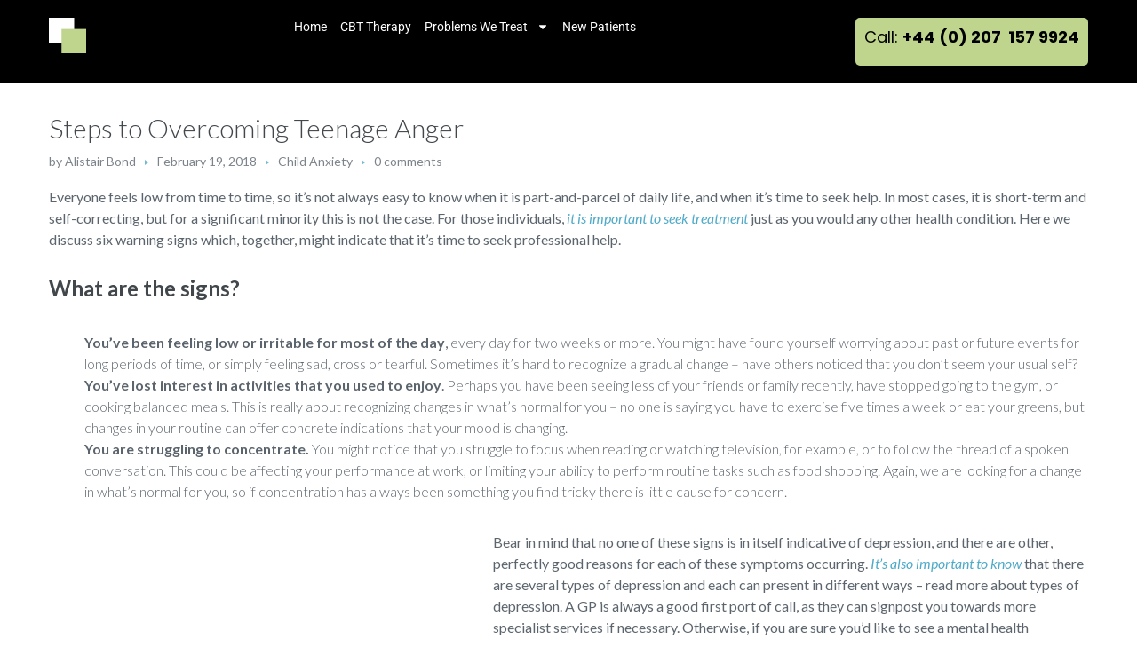

--- FILE ---
content_type: text/html; charset=UTF-8
request_url: https://www.cbtcliniclondon.com/tag/psychiatrist/
body_size: 23625
content:
<!DOCTYPE html>
<html lang="en-US">
<head>
	<meta charset="UTF-8">
	<meta name="viewport" content="width=device-width, initial-scale=1.0, viewport-fit=cover" />		
        <script type="text/javascript">
            var custom_blog_css = "";
            if (document.getElementById("custom_blog_styles")) {
                document.getElementById("custom_blog_styles").innerHTML += custom_blog_css;
            } else if (custom_blog_css !== "") {
                document.head.innerHTML += '<style id="custom_blog_styles" type="text/css">'+custom_blog_css+'</style>';
            }
        </script>
                            <script>
                            /* You can add more configuration options to webfontloader by previously defining the WebFontConfig with your options */
                            if ( typeof WebFontConfig === "undefined" ) {
                                WebFontConfig = new Object();
                            }
                            WebFontConfig['google'] = {families: ['Lato:100,300,400,700,900,100italic,300italic,400italic,700italic,900italic']};

                            (function() {
                                var wf = document.createElement( 'script' );
                                wf.src = 'https://ajax.googleapis.com/ajax/libs/webfont/1.5.3/webfont.js';
                                wf.type = 'text/javascript';
                                wf.async = 'true';
                                var s = document.getElementsByTagName( 'script' )[0];
                                s.parentNode.insertBefore( wf, s );
                            })();
                        </script>
                        <meta name='robots' content='index, follow, max-image-preview:large, max-snippet:-1, max-video-preview:-1' />
<meta name="dlm-version" content="5.1.6">
	<!-- This site is optimized with the Yoast SEO plugin v26.8 - https://yoast.com/product/yoast-seo-wordpress/ -->
	<title>psychiatrist Archives - CBT Clinic London</title>
	<link rel="canonical" href="https://www.cbtcliniclondon.com/tag/psychiatrist/" />
	<meta property="og:locale" content="en_US" />
	<meta property="og:type" content="article" />
	<meta property="og:title" content="psychiatrist Archives - CBT Clinic London" />
	<meta property="og:url" content="https://www.cbtcliniclondon.com/tag/psychiatrist/" />
	<meta property="og:site_name" content="CBT Clinic London" />
	<meta name="twitter:card" content="summary_large_image" />
	<script type="application/ld+json" class="yoast-schema-graph">{"@context":"https://schema.org","@graph":[{"@type":"CollectionPage","@id":"https://www.cbtcliniclondon.com/tag/psychiatrist/","url":"https://www.cbtcliniclondon.com/tag/psychiatrist/","name":"psychiatrist Archives - CBT Clinic London","isPartOf":{"@id":"https://www.cbtcliniclondon.com/#website"},"breadcrumb":{"@id":"https://www.cbtcliniclondon.com/tag/psychiatrist/#breadcrumb"},"inLanguage":"en-US"},{"@type":"BreadcrumbList","@id":"https://www.cbtcliniclondon.com/tag/psychiatrist/#breadcrumb","itemListElement":[{"@type":"ListItem","position":1,"name":"Home","item":"https://www.cbtcliniclondon.com/"},{"@type":"ListItem","position":2,"name":"psychiatrist"}]},{"@type":"WebSite","@id":"https://www.cbtcliniclondon.com/#website","url":"https://www.cbtcliniclondon.com/","name":"CBT Clinic London","description":"CBT Therapy","publisher":{"@id":"https://www.cbtcliniclondon.com/#organization"},"potentialAction":[{"@type":"SearchAction","target":{"@type":"EntryPoint","urlTemplate":"https://www.cbtcliniclondon.com/?s={search_term_string}"},"query-input":{"@type":"PropertyValueSpecification","valueRequired":true,"valueName":"search_term_string"}}],"inLanguage":"en-US"},{"@type":"Organization","@id":"https://www.cbtcliniclondon.com/#organization","name":"CBT Clinic London","url":"https://www.cbtcliniclondon.com/","logo":{"@type":"ImageObject","inLanguage":"en-US","@id":"https://www.cbtcliniclondon.com/#/schema/logo/image/","url":"https://www.cbtcliniclondon.com/wp-content/uploads/2022/02/Test-Logo-3-GOLD-2.png","contentUrl":"https://www.cbtcliniclondon.com/wp-content/uploads/2022/02/Test-Logo-3-GOLD-2.png","width":500,"height":500,"caption":"CBT Clinic London"},"image":{"@id":"https://www.cbtcliniclondon.com/#/schema/logo/image/"},"sameAs":["https://www.youtube.com/user/1blacksheeptv/featured"]}]}</script>
	<!-- / Yoast SEO plugin. -->


<link rel='dns-prefetch' href='//www.cbtcliniclondon.com' />
<link rel='dns-prefetch' href='//www.googletagmanager.com' />
<link rel="alternate" type="application/rss+xml" title="CBT Clinic London &raquo; Feed" href="https://www.cbtcliniclondon.com/feed/" />
<link rel="alternate" type="application/rss+xml" title="CBT Clinic London &raquo; Comments Feed" href="https://www.cbtcliniclondon.com/comments/feed/" />
<link rel="alternate" type="application/rss+xml" title="CBT Clinic London &raquo; psychiatrist Tag Feed" href="https://www.cbtcliniclondon.com/tag/psychiatrist/feed/" />
		<!-- This site uses the Google Analytics by MonsterInsights plugin v9.11.1 - Using Analytics tracking - https://www.monsterinsights.com/ -->
		<!-- Note: MonsterInsights is not currently configured on this site. The site owner needs to authenticate with Google Analytics in the MonsterInsights settings panel. -->
					<!-- No tracking code set -->
				<!-- / Google Analytics by MonsterInsights -->
		<style id='wp-img-auto-sizes-contain-inline-css' type='text/css'>
img:is([sizes=auto i],[sizes^="auto," i]){contain-intrinsic-size:3000px 1500px}
/*# sourceURL=wp-img-auto-sizes-contain-inline-css */
</style>
<link rel='stylesheet' id='scap.flashblock-css' href='https://www.cbtcliniclondon.com/wp-content/plugins/compact-wp-audio-player/css/flashblock.css?ver=6.9' type='text/css' media='all' />
<link rel='stylesheet' id='scap.player-css' href='https://www.cbtcliniclondon.com/wp-content/plugins/compact-wp-audio-player/css/player.css?ver=6.9' type='text/css' media='all' />
<link rel='stylesheet' id='mpsp-custom-style-css' href='https://www.cbtcliniclondon.com/wp-content/plugins/testimonial-add/css/custom_style.css?ver=6.9' type='text/css' media='all' />
<link rel='stylesheet' id='mpsp-style-css' href='https://www.cbtcliniclondon.com/wp-content/plugins/testimonial-add/owl-carousel/owl.carousel.css?ver=6.9' type='text/css' media='all' />
<link rel='stylesheet' id='mpsp_theme-css' href='https://www.cbtcliniclondon.com/wp-content/plugins/testimonial-add/owl-carousel/owl.theme.css?ver=6.9' type='text/css' media='all' />
<link rel='stylesheet' id='mpsp_transitions-css' href='https://www.cbtcliniclondon.com/wp-content/plugins/testimonial-add/owl-carousel/owl.transitions.css?ver=6.9' type='text/css' media='all' />
<style id='wp-emoji-styles-inline-css' type='text/css'>

	img.wp-smiley, img.emoji {
		display: inline !important;
		border: none !important;
		box-shadow: none !important;
		height: 1em !important;
		width: 1em !important;
		margin: 0 0.07em !important;
		vertical-align: -0.1em !important;
		background: none !important;
		padding: 0 !important;
	}
/*# sourceURL=wp-emoji-styles-inline-css */
</style>
<link rel='stylesheet' id='wp-block-library-css' href='https://www.cbtcliniclondon.com/wp/wp-includes/css/dist/block-library/style.min.css?ver=6.9' type='text/css' media='all' />
<style id='classic-theme-styles-inline-css' type='text/css'>
/*! This file is auto-generated */
.wp-block-button__link{color:#fff;background-color:#32373c;border-radius:9999px;box-shadow:none;text-decoration:none;padding:calc(.667em + 2px) calc(1.333em + 2px);font-size:1.125em}.wp-block-file__button{background:#32373c;color:#fff;text-decoration:none}
/*# sourceURL=/wp-includes/css/classic-themes.min.css */
</style>
<style id='filebird-block-filebird-gallery-style-inline-css' type='text/css'>
ul.filebird-block-filebird-gallery{margin:auto!important;padding:0!important;width:100%}ul.filebird-block-filebird-gallery.layout-grid{display:grid;grid-gap:20px;align-items:stretch;grid-template-columns:repeat(var(--columns),1fr);justify-items:stretch}ul.filebird-block-filebird-gallery.layout-grid li img{border:1px solid #ccc;box-shadow:2px 2px 6px 0 rgba(0,0,0,.3);height:100%;max-width:100%;-o-object-fit:cover;object-fit:cover;width:100%}ul.filebird-block-filebird-gallery.layout-masonry{-moz-column-count:var(--columns);-moz-column-gap:var(--space);column-gap:var(--space);-moz-column-width:var(--min-width);columns:var(--min-width) var(--columns);display:block;overflow:auto}ul.filebird-block-filebird-gallery.layout-masonry li{margin-bottom:var(--space)}ul.filebird-block-filebird-gallery li{list-style:none}ul.filebird-block-filebird-gallery li figure{height:100%;margin:0;padding:0;position:relative;width:100%}ul.filebird-block-filebird-gallery li figure figcaption{background:linear-gradient(0deg,rgba(0,0,0,.7),rgba(0,0,0,.3) 70%,transparent);bottom:0;box-sizing:border-box;color:#fff;font-size:.8em;margin:0;max-height:100%;overflow:auto;padding:3em .77em .7em;position:absolute;text-align:center;width:100%;z-index:2}ul.filebird-block-filebird-gallery li figure figcaption a{color:inherit}

/*# sourceURL=https://www.cbtcliniclondon.com/wp-content/plugins/filebird/blocks/filebird-gallery/build/style-index.css */
</style>
<style id='global-styles-inline-css' type='text/css'>
:root{--wp--preset--aspect-ratio--square: 1;--wp--preset--aspect-ratio--4-3: 4/3;--wp--preset--aspect-ratio--3-4: 3/4;--wp--preset--aspect-ratio--3-2: 3/2;--wp--preset--aspect-ratio--2-3: 2/3;--wp--preset--aspect-ratio--16-9: 16/9;--wp--preset--aspect-ratio--9-16: 9/16;--wp--preset--color--black: #000000;--wp--preset--color--cyan-bluish-gray: #abb8c3;--wp--preset--color--white: #ffffff;--wp--preset--color--pale-pink: #f78da7;--wp--preset--color--vivid-red: #cf2e2e;--wp--preset--color--luminous-vivid-orange: #ff6900;--wp--preset--color--luminous-vivid-amber: #fcb900;--wp--preset--color--light-green-cyan: #7bdcb5;--wp--preset--color--vivid-green-cyan: #00d084;--wp--preset--color--pale-cyan-blue: #8ed1fc;--wp--preset--color--vivid-cyan-blue: #0693e3;--wp--preset--color--vivid-purple: #9b51e0;--wp--preset--gradient--vivid-cyan-blue-to-vivid-purple: linear-gradient(135deg,rgb(6,147,227) 0%,rgb(155,81,224) 100%);--wp--preset--gradient--light-green-cyan-to-vivid-green-cyan: linear-gradient(135deg,rgb(122,220,180) 0%,rgb(0,208,130) 100%);--wp--preset--gradient--luminous-vivid-amber-to-luminous-vivid-orange: linear-gradient(135deg,rgb(252,185,0) 0%,rgb(255,105,0) 100%);--wp--preset--gradient--luminous-vivid-orange-to-vivid-red: linear-gradient(135deg,rgb(255,105,0) 0%,rgb(207,46,46) 100%);--wp--preset--gradient--very-light-gray-to-cyan-bluish-gray: linear-gradient(135deg,rgb(238,238,238) 0%,rgb(169,184,195) 100%);--wp--preset--gradient--cool-to-warm-spectrum: linear-gradient(135deg,rgb(74,234,220) 0%,rgb(151,120,209) 20%,rgb(207,42,186) 40%,rgb(238,44,130) 60%,rgb(251,105,98) 80%,rgb(254,248,76) 100%);--wp--preset--gradient--blush-light-purple: linear-gradient(135deg,rgb(255,206,236) 0%,rgb(152,150,240) 100%);--wp--preset--gradient--blush-bordeaux: linear-gradient(135deg,rgb(254,205,165) 0%,rgb(254,45,45) 50%,rgb(107,0,62) 100%);--wp--preset--gradient--luminous-dusk: linear-gradient(135deg,rgb(255,203,112) 0%,rgb(199,81,192) 50%,rgb(65,88,208) 100%);--wp--preset--gradient--pale-ocean: linear-gradient(135deg,rgb(255,245,203) 0%,rgb(182,227,212) 50%,rgb(51,167,181) 100%);--wp--preset--gradient--electric-grass: linear-gradient(135deg,rgb(202,248,128) 0%,rgb(113,206,126) 100%);--wp--preset--gradient--midnight: linear-gradient(135deg,rgb(2,3,129) 0%,rgb(40,116,252) 100%);--wp--preset--font-size--small: 13px;--wp--preset--font-size--medium: 20px;--wp--preset--font-size--large: 36px;--wp--preset--font-size--x-large: 42px;--wp--preset--spacing--20: 0.44rem;--wp--preset--spacing--30: 0.67rem;--wp--preset--spacing--40: 1rem;--wp--preset--spacing--50: 1.5rem;--wp--preset--spacing--60: 2.25rem;--wp--preset--spacing--70: 3.38rem;--wp--preset--spacing--80: 5.06rem;--wp--preset--shadow--natural: 6px 6px 9px rgba(0, 0, 0, 0.2);--wp--preset--shadow--deep: 12px 12px 50px rgba(0, 0, 0, 0.4);--wp--preset--shadow--sharp: 6px 6px 0px rgba(0, 0, 0, 0.2);--wp--preset--shadow--outlined: 6px 6px 0px -3px rgb(255, 255, 255), 6px 6px rgb(0, 0, 0);--wp--preset--shadow--crisp: 6px 6px 0px rgb(0, 0, 0);}:where(.is-layout-flex){gap: 0.5em;}:where(.is-layout-grid){gap: 0.5em;}body .is-layout-flex{display: flex;}.is-layout-flex{flex-wrap: wrap;align-items: center;}.is-layout-flex > :is(*, div){margin: 0;}body .is-layout-grid{display: grid;}.is-layout-grid > :is(*, div){margin: 0;}:where(.wp-block-columns.is-layout-flex){gap: 2em;}:where(.wp-block-columns.is-layout-grid){gap: 2em;}:where(.wp-block-post-template.is-layout-flex){gap: 1.25em;}:where(.wp-block-post-template.is-layout-grid){gap: 1.25em;}.has-black-color{color: var(--wp--preset--color--black) !important;}.has-cyan-bluish-gray-color{color: var(--wp--preset--color--cyan-bluish-gray) !important;}.has-white-color{color: var(--wp--preset--color--white) !important;}.has-pale-pink-color{color: var(--wp--preset--color--pale-pink) !important;}.has-vivid-red-color{color: var(--wp--preset--color--vivid-red) !important;}.has-luminous-vivid-orange-color{color: var(--wp--preset--color--luminous-vivid-orange) !important;}.has-luminous-vivid-amber-color{color: var(--wp--preset--color--luminous-vivid-amber) !important;}.has-light-green-cyan-color{color: var(--wp--preset--color--light-green-cyan) !important;}.has-vivid-green-cyan-color{color: var(--wp--preset--color--vivid-green-cyan) !important;}.has-pale-cyan-blue-color{color: var(--wp--preset--color--pale-cyan-blue) !important;}.has-vivid-cyan-blue-color{color: var(--wp--preset--color--vivid-cyan-blue) !important;}.has-vivid-purple-color{color: var(--wp--preset--color--vivid-purple) !important;}.has-black-background-color{background-color: var(--wp--preset--color--black) !important;}.has-cyan-bluish-gray-background-color{background-color: var(--wp--preset--color--cyan-bluish-gray) !important;}.has-white-background-color{background-color: var(--wp--preset--color--white) !important;}.has-pale-pink-background-color{background-color: var(--wp--preset--color--pale-pink) !important;}.has-vivid-red-background-color{background-color: var(--wp--preset--color--vivid-red) !important;}.has-luminous-vivid-orange-background-color{background-color: var(--wp--preset--color--luminous-vivid-orange) !important;}.has-luminous-vivid-amber-background-color{background-color: var(--wp--preset--color--luminous-vivid-amber) !important;}.has-light-green-cyan-background-color{background-color: var(--wp--preset--color--light-green-cyan) !important;}.has-vivid-green-cyan-background-color{background-color: var(--wp--preset--color--vivid-green-cyan) !important;}.has-pale-cyan-blue-background-color{background-color: var(--wp--preset--color--pale-cyan-blue) !important;}.has-vivid-cyan-blue-background-color{background-color: var(--wp--preset--color--vivid-cyan-blue) !important;}.has-vivid-purple-background-color{background-color: var(--wp--preset--color--vivid-purple) !important;}.has-black-border-color{border-color: var(--wp--preset--color--black) !important;}.has-cyan-bluish-gray-border-color{border-color: var(--wp--preset--color--cyan-bluish-gray) !important;}.has-white-border-color{border-color: var(--wp--preset--color--white) !important;}.has-pale-pink-border-color{border-color: var(--wp--preset--color--pale-pink) !important;}.has-vivid-red-border-color{border-color: var(--wp--preset--color--vivid-red) !important;}.has-luminous-vivid-orange-border-color{border-color: var(--wp--preset--color--luminous-vivid-orange) !important;}.has-luminous-vivid-amber-border-color{border-color: var(--wp--preset--color--luminous-vivid-amber) !important;}.has-light-green-cyan-border-color{border-color: var(--wp--preset--color--light-green-cyan) !important;}.has-vivid-green-cyan-border-color{border-color: var(--wp--preset--color--vivid-green-cyan) !important;}.has-pale-cyan-blue-border-color{border-color: var(--wp--preset--color--pale-cyan-blue) !important;}.has-vivid-cyan-blue-border-color{border-color: var(--wp--preset--color--vivid-cyan-blue) !important;}.has-vivid-purple-border-color{border-color: var(--wp--preset--color--vivid-purple) !important;}.has-vivid-cyan-blue-to-vivid-purple-gradient-background{background: var(--wp--preset--gradient--vivid-cyan-blue-to-vivid-purple) !important;}.has-light-green-cyan-to-vivid-green-cyan-gradient-background{background: var(--wp--preset--gradient--light-green-cyan-to-vivid-green-cyan) !important;}.has-luminous-vivid-amber-to-luminous-vivid-orange-gradient-background{background: var(--wp--preset--gradient--luminous-vivid-amber-to-luminous-vivid-orange) !important;}.has-luminous-vivid-orange-to-vivid-red-gradient-background{background: var(--wp--preset--gradient--luminous-vivid-orange-to-vivid-red) !important;}.has-very-light-gray-to-cyan-bluish-gray-gradient-background{background: var(--wp--preset--gradient--very-light-gray-to-cyan-bluish-gray) !important;}.has-cool-to-warm-spectrum-gradient-background{background: var(--wp--preset--gradient--cool-to-warm-spectrum) !important;}.has-blush-light-purple-gradient-background{background: var(--wp--preset--gradient--blush-light-purple) !important;}.has-blush-bordeaux-gradient-background{background: var(--wp--preset--gradient--blush-bordeaux) !important;}.has-luminous-dusk-gradient-background{background: var(--wp--preset--gradient--luminous-dusk) !important;}.has-pale-ocean-gradient-background{background: var(--wp--preset--gradient--pale-ocean) !important;}.has-electric-grass-gradient-background{background: var(--wp--preset--gradient--electric-grass) !important;}.has-midnight-gradient-background{background: var(--wp--preset--gradient--midnight) !important;}.has-small-font-size{font-size: var(--wp--preset--font-size--small) !important;}.has-medium-font-size{font-size: var(--wp--preset--font-size--medium) !important;}.has-large-font-size{font-size: var(--wp--preset--font-size--large) !important;}.has-x-large-font-size{font-size: var(--wp--preset--font-size--x-large) !important;}
:where(.wp-block-post-template.is-layout-flex){gap: 1.25em;}:where(.wp-block-post-template.is-layout-grid){gap: 1.25em;}
:where(.wp-block-term-template.is-layout-flex){gap: 1.25em;}:where(.wp-block-term-template.is-layout-grid){gap: 1.25em;}
:where(.wp-block-columns.is-layout-flex){gap: 2em;}:where(.wp-block-columns.is-layout-grid){gap: 2em;}
:root :where(.wp-block-pullquote){font-size: 1.5em;line-height: 1.6;}
/*# sourceURL=global-styles-inline-css */
</style>
<link rel='stylesheet' id='contact-form-7-css' href='https://www.cbtcliniclondon.com/wp-content/plugins/contact-form-7/includes/css/styles.css?ver=6.1.4' type='text/css' media='all' />
<link rel='stylesheet' id='gt3-parent-style-css' href='https://www.cbtcliniclondon.com/wp-content/themes/optima/style.css?ver=6.9' type='text/css' media='all' />
<link rel='stylesheet' id='gt3_default_style-css' href='https://www.cbtcliniclondon.com/wp-content/themes/optima-child/style.css?ver=6.9' type='text/css' media='all' />
<link rel='stylesheet' id='gt3_theme_icon-css' href='https://www.cbtcliniclondon.com/wp-content/themes/optima/fonts/theme-font/theme_icon.css?ver=6.9' type='text/css' media='all' />
<link rel='stylesheet' id='font_awesome-css' href='https://www.cbtcliniclondon.com/wp-content/themes/optima/css/font-awesome.min.css?ver=4.7.0' type='text/css' media='all' />
<link rel='stylesheet' id='gt3_theme-css' href='https://www.cbtcliniclondon.com/wp-content/themes/optima/css/theme.css?ver=6.9' type='text/css' media='all' />
<link rel='stylesheet' id='gt3_composer-css' href='https://www.cbtcliniclondon.com/wp-content/themes/optima/css/base_composer.css?ver=6.9' type='text/css' media='all' />
<style id='gt3_composer-inline-css' type='text/css'>
/* Custom CSS */body,.woocommerce ul.products li.product h3,.woocommerce form .qty,.woocommerce form .variations select,body .widget .yit-wcan-select-open,body .widget-hotspot {font-family:Lato;}body {background:#ffffff;font-size:16px;line-height:24px;font-weight:400;color: #5c656d;}ol.commentlist:after{background:#ffffff;}.gt3-page-title__content .breadcrumbs a,blockquote .blockquote-01__author,.gt3_team_list__item--content_on_right_side.gt3_team_list__item .gt3_team_list_social__item,.gt3_team_list__item--content_on_right_side .gt3_team_list__position,.gt3_portfolio_single .gt3_portfolio__footer .gt3_portfolio_info__item_share li a,.share_wrap a span:before,.woocommerce-cart .cart_totals table.shop_table .shipping-calculator-button,.woocommerce table.shop_table td,.wrapper_404 .pp_container p {color: #5c656d;}.gt3-page-title.gt3-page-title_small_header h1,.gt3-page-title.gt3-page-title_small_header,.comment-reply-link,.comment_info,.recent_posts_content .listing_meta,.tagcloud a,.gt3_portfolio_info__item_tag_wrapper a,.widget .calendar_wrap table thead,.widget .calendar_wrap table tfoot,.widget.widget_archive ul li,.widget.widget_categories ul li,.gt3_widget.widget_nav_menu .menu .menu-item,.widget.widget_pages ul li,.widget.widget_meta ul li,.widget.widget_recent_comments ul li,.widget.widget_recent_entries ul li,.widget.widget_nav_menu ul li,.blog_post_preview.format-quote .post_media_info,.item-team-member .team-positions,.gt3_practice_list__filter,.isotope-filter,.single-member-page .team_info h5,.gt3_twitter,.gt3_module_featured_posts .listing_meta,.blog_post_preview .listing_meta,.blog_post_preview .learn_more,.top_header,.main_footer > .top_footer,.main_footer > .copyright,.main_footer .widget-title,.module_testimonial.type2 .testimonials_title,input[type="submit"],input[type="date"],input[type="email"],input[type="number"],input[type="password"],input[type="search"],input[type="tel"],input[type="text"],input[type="url"],select,textarea,.price_item .shortcode_button,.price_item .item_cost_wrapper h3,.gt3_image_box .gt3_icon_box__title h2,.gt3_image_box .gt3_icon_box__title h3,.gt3_image_box .gt3_icon_box__title h4,.gt3_image_box .gt3_icon_box__title h5,.gt3_image_box .gt3_icon_box__title h6,.gt3_icon_box__link .learn_more,.gt3_practice_list__title,.gt3_practice_list__title a,.gt3_practice_list__link,.wpb_heading.wpb_pie_chart_heading,.vc_row .vc_tta.vc_general.vc_tta-style-accordion_bordered .vc_tta-panel-title>a span,.stripe_item-title,.countdown-section .countdown-amount,.countdown-period,.icon-box_number,.gt3_module_button {font-family:Lato;}/* Custom Fonts */.learn-press-content-item-only .navigation.post-navigation .nav-link .post-title,.gt3_team_list__item.gt3_team_list__item--content_on_bottom .gt3_team_list__title_link .gt3_team_list__title,.vc_tta.vc_tta-tabs.vc_tta-o-shape-group.vc_tta-tabs-position-top .vc_tta-panels-container .vc_tta-panel-body ul li,.gt3_dark_pie .vc_pie_wrapper span.vc_pie_chart_value,.gt3_dark_pie .vc_pie_chart h4.wpb_heading.wpb_pie_chart_heading,blockquote p,h1, h1 span, h1 a,h2, h2 span, h2 a,h3, h3 span, h3 a,h4, h4 span, h4 a,h5, h5 span, h5 a,h6, h6 span, h6 a,.calendar_wrap tbody,.vc_tta.vc_general .vc_tta-tab,.widget.widget_posts .recent_posts .post_title a,.module_testimonial.type3 .testimonials_title,.gt3_team_list__item--content_on_right_side .gt3_team_list__title,.widget.gt3_widget.woocommerce ul li a,.main_footer .widget.gt3_widget.widget_nav_menu ul li a:hover,.search .wrapper_404 h2,.wrapper_404 .pp_container h2 {color: #42474c;}.learn-press-content-item-only .navigation.post-navigation .nav-link .post-title,h1, h1 span, h1 a,h2, h2 span, h2 a,h3, h3 span, h3 a,h4, h4 span, h4 a,h5, h5 span, h5 a,h6, h6 span, h6 a,.strip_template .strip-item a span,.column1 .item_title a,.index_number,.price_item_btn a,.prev_next_links a b,.shortcode_tab_item_title,.gt3_twitter .twitt_title {font-family: Lato;font-weight: 300}h1, h1 a, h1 span {font-size:42px;line-height:53px;}h2, h2 a, h2 span {font-size:34px;line-height:38px;}h3, h3 a, h3 span,.sidepanel .title,.gt3_module_blog:not(.items1) .blogpost_title,.gt3_module_blog:not(.items1) .blogpost_title a{font-size:30px;line-height:36px;}h4, h4 a, h4 span,.prev_next_links a b {font-size:24px;line-height:26px;}h5, h5 a, h5 span {font-size:18px;line-height:24px;}h6, h6 a, h6 span {font-size:16px;line-height:24px;}.diagram_item .chart,.item_title a,.contentarea ul {color:#42474c;}.vc_row .vc_progress_bar:not(.vc_progress-bar-color-custom) .vc_single_bar .vc_label:not([style*="color"]) span{color: #42474c !important;}/* Theme color */blockquote:before,a,#back_to_top:hover,.top_footer a:hover,body .learn-press-user-profile .user-basic-info p a,.gt3_header_builder a:hover,.gt3_header_builder .gt3_header_builder_component.gt3_header_builder_text_component i,.main-menu>ul>li:hover>a>span,.main-menu>ul>li:hover>a:after,.main-menu ul li ul .menu-item a:hover,.main-menu ul li ul .menu-item.current-menu-item > a,.main-menu ul li.menu-item.current-menu-ancestor > a,.main-menu ul li.menu-item.current-menu-item > a,.widget.widget_archive ul li:hover:before,.widget.widget_categories ul li:hover:before,.widget.widget_pages ul li:hover:before,.widget.widget_meta ul li:hover:before,.widget.widget_recent_comments ul li:hover:before,.widget.widget_recent_entries ul li:hover:before,.widget.widget_nav_menu ul li:hover:before,.widget.widget_archive ul li:hover > a,.widget.widget_categories ul li:hover > a,.widget.widget_pages ul li:hover > a,.widget.widget_meta ul li:hover > a,.widget.widget_recent_comments ul li:hover > a,.widget.widget_recent_entries ul li:hover > a,.widget.widget_nav_menu ul li:hover > a,.top_footer .widget.widget_archive ul li > a:hover,.top_footer .widget.widget_categories ul li > a:hover,.top_footer .widget.widget_pages ul li > a:hover,.top_footer .widget.widget_meta ul li > a:hover,.top_footer .widget.widget_recent_comments ul li > a:hover,.top_footer .widget.widget_recent_entries ul li > a:hover,.top_footer .widget.widget_nav_menu ul li > a:hover,.calendar_wrap thead,.gt3_practice_list__image-holder i,.load_more_works:hover,.price_item .shortcode_button:hover,.price_item .shortcode_button.alt,.copyright a:hover,.module_team .team_title a:hover,.module_testimonial.type2 .testimonials-text:before,input[type="submit"]:hover,button:hover,.price_item .items_text ul li:before,.gt3_practice_list__title a:hover,.mc_form_inside #mc_signup_submit:hover,.pre_footer input[type="submit"]:hover,#learn-press-form-login input[type="submit"]:hover,.main_wrapper ul li:before,.team-icons .member-icon:hover,.gt3-page-title__content .breadcrumbs .delimiter,.gt3-page-title__content .gt3_breadcrumb .delimiter:before,.gt3-page-title__content .breadcrumbs a:hover,.comment-reply-link:hover,.prev_next_links a:hover,body .wpml-ls-legacy-dropdown a:hover,.single-team .gt3_single_team_socials__item a:hover,.gt3_team_list__item--content_on_right_side.gt3_team_list__item .gt3_team_list_social__item:hover,.gt3_team_list__item--content_on_right_side .gt3_team_list__title:hover,.gt3_portfolio_single .gt3_portfolio__footer .gt3_portfolio_info__item_share li a:hover,.share_wrap a span:hover:before,.widget.widget_product_categories ul.children li>a:hover,.widget.widget_product_categories ul li > a:hover,.widget.gt3_widget.woocommerce ul li a:hover,.main_footer .widget.gt3_widget.widget_nav_menu ul li a{color: #4eaac8;}.price_item .item_cost_wrapper h3 {color: #4eaac8;}body .gt3_custom_text p a {color: #4eaac8;}body.wpb-js-composer .vc_tta.vc_general.vc_tta-tabs .vc_tta-tab.vc_active a,body .vc_tta.vc_tta-tabs .vc_tta-panel.vc_active .vc_tta-panel-heading .vc_tta-panel-title>a{background-color: #271d57;}.pagerblock li a:hover,.pagerblock li a:focus,.learn-press-pagination .page-numbers li a:hover,.learn-press-pagination .page-numbers li a:focus,.price_item .item_cost_wrapper .bg-color,.main_menu_container .menu_item_line,.load_more_works,.content-container .vc_progress_bar .vc_single_bar .vc_bar,input[type="submit"],button,.mc_form_inside #mc_signup_submit,.pre_footer input[type="submit"],.wpb_images_carousel .vc_images_carousel .vc_carousel-control:hover,.gt3_module_title .carousel_arrows a:hover,.grid_load_more,.packery_load_more {background-color: #4eaac8;}.calendar_wrap caption,.widget .calendar_wrap table td#today:before,.price_item .shortcode_button,.price_item .shortcode_button.alt:hover{background: #4eaac8;}.gt3_module_button a,#back_to_top {border-color: #4eaac8;background: #4eaac8;}.gt3_submit_wrapper:hover > i,.gt3_team_list__item--content_on_bottom .gt3_team_list__content .gt3_team_list__title_link .gt3_team_list__title:hover{color:#4eaac8;}ul.pagerblock li a,ul.pagerblock li span,.learn-press-pagination ul.page-numbers li span,.price_item .shortcode_button,.load_more_works,.vc_row .vc_tta.vc_tta-style-accordion_alternative .vc_tta-controls-icon.vc_tta-controls-icon-plus::before,.vc_row .vc_tta.vc_tta-style-accordion_alternative .vc_tta-controls-icon.vc_tta-controls-icon-plus::after,.vc_row .vc_tta.vc_tta-style-accordion_alternative .vc_tta-controls-icon.vc_tta-controls-icon-chevron::before,.vc_row .vc_tta.vc_tta-style-accordion_alternative .vc_tta-controls-icon.vc_tta-controls-icon-triangle::before,button {border-color: #4eaac8;}.woocommerce-cart table.cart td.actions>.button,.woocommerce-cart .shipping-calculator-form .button,.woocommerce ul.product_list_widget li .gt3-widget-product-wrapper ins .woocommerce-Price-amount {color: #4eaac8;}.woocommerce-cart table.cart td.actions > .button:hover {border-color: #271d57;}.gt3_portfolio_list__item .swipebox.links_block_title:hover::before,.gt3_portfolio_list__item .links_block_title:hover::before {background-color: #4eaac8;}.gt3_module_button a:hover {border-color: #4eaac8;}.isotope-filter a:hover,.isotope-filter a.active,.gt3_practice_list__filter a:hover, .gt3_practice_list__filter a.active {border-bottom-color: #4eaac8;}.gt3_module_button a:hover,.gt3_module_button a:hover .gt3_btn_icon.fa {color: #4eaac8;}.widget_nav_menu .menu .menu-item:before,.gt3_icon_box__link a:before,.module_team .view_all_link:before {background-color: #4eaac8;}.widget_nav_menu .menu .menu-item:hover>a,.single-member-page .team-link:hover,.module_team .view_all_link {color: #4eaac8;}.module_team .view_all_link:after {border-color: #4eaac8;}/* menu fonts */.main-menu>ul,.main-menu>ul>li,.main-menu>div>ul {font-family:Lato;font-weight:400;line-height:20px;font-size:14px;}/* sub menu styles */.main-menu ul li ul,.main_header .header_search__inner .search_form,.mobile_menu_container {background-color: rgba(255,253,254,1) ;color: #303638 ;}.main_header .header_search__inner .search_text::-webkit-input-placeholder {color: #303638 !important;}.main_header .header_search__inner .search_text:-moz-placeholder {color: #303638 !important;}.main_header .header_search__inner .search_text::-moz-placeholder {color: #303638 !important;}.main_header .header_search__inner .search_text:-ms-input-placeholder {color: #303638 !important;}.header_search__inner .search_text {color: #303638;}/* blog */.listing_meta a,.like_count,.likes_block .icon,ul.pagerblock li a,ul.pagerblock li span,.learn-press-pagination ul.page-numbers li a,.learn-press-pagination ul.page-numbers li span,.gt3_module_featured_posts .listing_meta,.gt3_module_featured_posts .listing_meta a,.recent_posts .listing_meta a:hover,.comment-reply-link,.prev_next_links a,.tagcloud a{color: #5c656d;}.tagcloud a:hover,.gt3_portfolio_info__item_tag_wrapper a:hover{border: 1px solid #4eaac8;}.post_share > a,.listing_meta a:hover,.blogpost_title a:hover,.post_share:hover > a:before,.gt3_module_featured_posts .listing_meta a:hover,.recent_posts .listing_meta a,.widget.widget_posts .recent_posts li > .recent_posts_content .post_title a:hover,.gt3_portfolio_list .gt3_portfolio_list__item .gt3_portfolio_list__title_link .gt3_portfolio_list__title:hover,.format-link .blogpost_title a:hover {color: #4eaac8;}.tagcloud a:hover,.gt3_portfolio_info__item_tag_wrapper a:hover{background: #4eaac8;}.listing_meta span:after{border-color: transparent transparent transparent #4eaac8;}.blogpost_title i {color: #4eaac8;}.learn_more:hover,.module_team .view_all_link:hover {color: #42474c;}.module_team .view_all_link:hover:before{background-color: #42474c;}.module_team .view_all_link:hover:after {border-color: #42474c;}.learn_more span,.gt3_module_title .carousel_arrows a:hover span,.prev_next_links a span i {background: #4eaac8;}.learn_more span:before,.gt3_module_title .carousel_arrows a:hover span:before,.prev_next_links a:hover span i:before {border-color: #4eaac8;}.learn_more:hover span,.gt3_module_title .carousel_arrows a span {background: #42474c;}.learn_more:hover span:before,.gt3_module_title .carousel_arrows a span:before {border-color: #42474c;}.likes_block:hover .icon,.likes_block.already_liked .icon,.isotope-filter a:hover,.isotope-filter a.active {color: #4eaac8;}.post_media_info,.gt3_practice_list__filter {color: #42474c;}.post_media_info:before {background: #42474c;}ul.pagerblock li a.current,ul.pagerblock li span {background: #4eaac8;}.gt3_module_title .external_link .learn_more {line-height:24px;}.blog_type1 .blog_post_preview:before {background: #42474c;}body .learn-press-user-profile .learn-press-tabs > li,body .learn-press-tabs .learn-press-nav-tabs .learn-press-nav-tab,.post_share > a:before,.share_wrap a span {font-size:16px;}h3#reply-title a,.comment_author_says a:hover,.prev_next_links a:hover b,.dropcap,.gt3_custom_text a,.gt3_custom_button i {color: #4eaac8;}h3#reply-title a:hover,.comment_author_says,.comment_author_says a,.prev_next_links a b {color: #42474c;}.main_wrapper ol > li:before,.main_footer ul li:before,.gt3_twitter a {color: #4eaac8;}body.wpb-js-composer .vc_toggle.vc_toggle_active .vc_toggle_title > h4,body.wpb-js-composer .vc_general.vc_tta-accordion.vc_tta-style-classic .vc_tta-panels .vc_tta-panel.vc_active .vc_tta-panel-title a span,body.wpb-js-composer .vc_general.vc_tta-accordion.vc_tta-style-accordion_bordered .vc_tta-panels .vc_tta-panel.vc_active .vc_tta-panel-heading .vc_tta-panel-title a span,body.wpb-js-composer .vc_general.vc_tta-accordion.vc_tta-style-accordion_solid.gt3_accordion_custom_color .vc_tta-panels .vc_tta-panel.vc_active .vc_tta-panel-title a span {color: #4eaac8;}body.wpb-js-composer .vc_general.vc_tta-accordion.vc_tta-style-accordion_solid .vc_tta-panels .vc_tta-panel.vc_active .vc_tta-panel-title a,body.wpb-js-composer .vc_toggle.vc_toggle_active.vc_toggle_accordion_solid .vc_toggle_title,body.wpb-js-composer .vc_toggle.vc_toggle_active.vc_toggle_accordion_alternative .vc_toggle_title {background-color: #4eaac8;}body.wpb-js-composer .vc_toggle.vc_toggle_active .vc_toggle_title .vc_toggle_icon::before,body.wpb-js-composer .vc_general.vc_tta-accordion.vc_tta-style-accordion_bordered .vc_tta-panels .vc_tta-panel.vc_active .vc_tta-panel-heading,body.wpb-js-composer .vc_general.vc_tta-accordion.vc_tta-style-classic .vc_tta-panels .vc_tta-panel.vc_active .vc_tta-controls-icon.vc_tta-controls-icon-plus::before,body.wpb-js-composer .vc_general.vc_tta-accordion .vc_tta-panels .vc_tta-panel.vc_active .vc_tta-controls-icon.vc_tta-controls-icon-chevron::before,body.wpb-js-composer .vc_general.vc_tta-accordion .vc_tta-panels .vc_tta-panel.vc_active .vc_tta-controls-icon.vc_tta-controls-icon-chevron::before,body.wpb-js-composer .vc_general.vc_tta-accordion.vc_tta-style-classic .vc_tta-panels .vc_tta-panel.vc_active .vc_tta-controls-icon.vc_tta-controls-icon-triangle::before,body.wpb-js-composer .vc_general.vc_tta-accordion.vc_tta-style-accordion_bordered .vc_tta-panels .vc_tta-panel.vc_active .vc_tta-controls-icon.vc_tta-controls-icon-triangle::before,body.wpb-js-composer .vc_general.vc_tta-accordion.vc_tta-style-accordion_bordered .vc_tta-panels .vc_tta-panel.vc_active .vc_tta-controls-icon.vc_tta-controls-icon-plus::before,body.wpb-js-composer .vc_toggle.vc_toggle_active.vc_toggle_classic.vc_toggle_color_chevron .vc_toggle_title .vc_toggle_icon::before,body.wpb-js-composer .vc_toggle.vc_toggle_active.vc_toggle_accordion_bordered .vc_toggle_title,body.wpb-js-composer .vc_toggle.vc_toggle_active.vc_toggle_accordion_bordered.vc_toggle_color_chevron .vc_toggle_title .vc_toggle_icon::before,body.wpb-js-composer .vc_toggle.vc_toggle_active.vc_toggle_accordion_alternative .vc_toggle_title {border-color: #4eaac8;}.icon-box_number {background-color: #271d57;}::-moz-selection{background: #4eaac8;}::selection{background: #4eaac8;}.gt3_single_team_socials__item a {color: rgba(92,101,109, 0.4);}.woocommerce .wishlist_table td.product-add-to-cart a {border-color: #4eaac8;background: #4eaac8;}.woocommerce .wishlist_table td.product-add-to-cart a:hover,.woocommerce .widget_shopping_cart .buttons a:hover,.woocommerce.widget_shopping_cart .buttons a:hover,.gt3_header_builder_cart_component .button:hover {color:#4eaac8;}.woocommerce ul.products li.product .price,.woocommerce .widget_price_filter .price_slider_amount .price_label span,.widget.gt3_widget.woocommerce ul li:hover{color:#4eaac8;}.woocommerce .widget_shopping_cart .total,.woocommerce.widget_shopping_cart .total {color: #42474c;}.gt3_header_builder_cart_component.woocommerce .woo_icon .woo_mini-count span {background-color: #271d57;}#customer_login .woocommerce-LostPassword a,.gt3_header_builder__login-modal_container .woocommerce-LostPassword a,.woo_mini-count > span:not(:empty) {color: #271d57;}.main_header .sticky_header .header_search {height: 0px !important;}.gt3_practice_list__overlay:before,.stripe_item:after{background-color: #4eaac8;}input::-webkit-input-placeholder,textarea::-webkit-input-placeholder {color: #42474c;}input:-moz-placeholder,textarea:-moz-placeholder { /* Firefox 18- */color: #42474c;}input::-moz-placeholder,textarea::-moz-placeholder {/* Firefox 19+ */color: #42474c;}input:-ms-input-placeholder,textarea:-ms-input-placeholder {color: #42474c;}.top_footer .widget-title,.top_footer .widget.widget_posts .recent_posts li > .recent_posts_content .post_title a,.top_footer .widget.widget_archive ul li > a,.top_footer .widget.widget_categories ul li > a,.top_footer .widget.widget_pages ul li > a,.top_footer .widget.widget_meta ul li > a,.top_footer .widget.widget_recent_comments ul li > a,.top_footer .widget.widget_recent_entries ul li > a,.top_footer strong {color: #42474c ;}.top_footer{color: #5c656d;}.main_footer .copyright {color: #42474c;}.content-container .vc_progress_bar .vc_single_bar .vc_bar {background:linear-gradient(to right, #83c3d8, #3d3272);}.gt3_services_box_content {background: #4eaac8;font-family:Lato;}.gt3_services_img_bg {background-color: #4eaac8;}.widget_search .search_form:before {background-color: #4eaac8;}.widget_search .search_form:hover:before{background-color: #271d57;}ul.pagerblock li a:hover,.woocommerce nav.woocommerce-pagination ul li a:focus,.woocommerce nav.woocommerce-pagination ul li a:hover,.woocommerce-Tabs-panel h2,.woocommerce-Tabs-panel h2 span,.woocommerce ul.product_list_widget li .gt3-widget-product-wrapper .product-title,.woocommerce-cart .cart_totals h2,.woocommerce-checkout h3,.woocommerce-checkout h3 span,.gt3-shop-product .gt3-product-title {font-family:Lato;}.easyzoom-flyout,.products.hover_bottom li.product:hover .gt3-product-info{background:#ffffff;}.gt3-category-item__title {font-family: Lato;}.yith-wcwl-add-button .add_to_wishlist,.widget.widget_product_categories ul li.current-cat > a,.woocommerce div.product span.price,.woocommerce div.product form.cart .button:hover,.main_wrapper .image_size_popup_button,.woocommerce .gt3_woocommerce_top_filter_button span:hover,.woocommerce .widget_layered_nav ul li.chosen a,body public-modal .public-hotspot-info-holder .public-hotspot-info .public-hotspot-info__btn-buy.snpt-cta-btn:hover>span,.product_share > a{color: #271d57;}.woocommerce ul.products li.product .price del,.widget.widget_product_categories ul.children li > a,.woocommerce #reviews .comment-reply-title,.woocommerce.single-product #respond #commentform .comment-form-rating label,.woocommerce ul.product_list_widget li .gt3-widget-product-wrapper .product-title,.woocommerce ul.product_list_widget li .gt3-widget-product-wrapper ins,.widget.widget_product_categories > ul > li > a,.widget.widget_product_categories > ul > li > a:before,.woocommerce table.shop_table thead th,.woocommerce-cart .cart_totals h2,.woocommerce form.woocommerce-checkout .form-row label,.woocommerce form.woocommerce-form-login .form-row label,.woocommerce-checkout h3,.woocommerce-checkout h3 span,.woocommerce form .form-row .required,.woocommerce table.woocommerce-checkout-review-order-table tfoot th,#add_payment_method #payment label,.woocommerce-cart #payment label,.woocommerce-checkout #payment label,.woocommerce div.product .gt3-product_info-wrapper span.price ins,.woocommerce-cart .wc-proceed-to-checkout a.checkout-button:hover,.woocommerce-cart .cart_totals table.shop_table tr th{color: #42474c;}.gt3-category-item__title {color: #42474c !important;}.woocommerce #reviews #respond input#submit,.woocommerce #reviews a.button,.woocommerce #reviews button.button,.woocommerce #reviews input.button,body.woocommerce a.button,#yith-quick-view-close:after,#yith-quick-view-close:before,#yith-quick-view-content .slick-prev,#yith-quick-view-content .slick-next,.image_size_popup .close:hover:before,.image_size_popup .close:hover:after,.cross-sells .slick-prev,.cross-sells .slick-next,.woocommerce-cart .wc-proceed-to-checkout a.checkout-button,.woocommerce #respond input#submit.alt:hover,.woocommerce button.button.alt:hover,.woocommerce input.button.alt:hover {background-color: #4eaac8;}.woocommerce div.product p.price {color: #4eaac8;}.woocommerce a.button,.woocommerce #respond input#submit.alt,.woocommerce button.button.alt,.woocommerce input.button.alt,.woocommerce #respond input#submit,.woocommerce button.button,.woocommerce input.button,.woocommerce .woocommerce-message a.woocommerce-Button.button,.woocommerce .widget_layered_nav ul.yith-wcan-label li a:hover,.woocommerce-page .widget_layered_nav ul.yith-wcan-label li a:hover,.woocommerce .widget_layered_nav ul.yith-wcan-label li.chosen a,.woocommerce-page .widget_layered_nav ul.yith-wcan-label li.chosen a{background-color: #4eaac8;border-color: #4eaac8;}.woocommerce a.button:hover,.woocommerce .widget_price_filter .price_slider_amount .button:hover,.gt3-woo-filter .product-filter.active,.gt3-woo-filter .product-filter:hover,#yith-quick-view-modal .woocommerce div.product p.price ins,.single-product.woocommerce div.product p.price ins,.woocommerce div.product .gt3-product_info-wrapper span.price ins,#yith-quick-view-content .product_meta,.woocommerce div.product form.cart .variations td,.woocommerce div.product .gt3-single-product-sticky .woocommerce-tabs ul.tabs li.active a,.gt3-product-title_quantity,.woocommerce #respond input#submit:hover,.woocommerce button.button:hover,.woocommerce input.button:hover,.woocommerce #respond input#submit.alt,.woocommerce button.button.alt,.woocommerce input.button.alt,.widget_product_search .woocommerce-product-search:before,.gt3-product-outofstock .gt3-product-outofstock__inner,body div[id*="ajaxsearchlitesettings"].searchsettings .label,body .widget .yit-wcan-select-open,.woocommerce .widget_layered_nav ul.yith-wcan-label li a,.woocommerce-page .widget_layered_nav ul.yith-wcan-label li a,.woocommerce .widget_layered_nav ul.yith-wcan-label li span,.woocommerce-page .widget_layered_nav ul.yith-wcan-label li span,.woocommerce div.product span.price ins,.gt3_social_links .gt3_social_icon span,.cart-collaterals .cart_totals .shop_table .cart-subtotal .woocommerce-Price-amount,.cart-collaterals .cart_totals .shop_table .order-total .woocommerce-Price-amount,.woocommerce-cart table.cart td.actions button.button{color: #4eaac8;}.woocommerce-message::before {color: #4eaac8;}.woocommerce div.product .woocommerce-tabs ul.tabs li.active a {background-color: #271d57;}.woocommerce div.product .woocommerce-tabs ul.tabs li a:before,.woocommerce .widget_price_filter .ui-slider .ui-slider-range,.woocommerce-cart table.cart td.actions>.button:hover,.woocommerce-cart .shipping-calculator-form .button:hover,.woocommerce button.button.alt.disabled,.woocommerce button.button.alt.disabled:hover,#yith-quick-view-content .onsale,.yith-wcwl-add-button:hover,.woocommerce .gt3_woocommerce_top_filter_button span,body public-modal .public-hotspot-info-holder .public-hotspot-info .public-hotspot-info__btn-buy.snpt-cta-btn,.no-touch body .snpt-pict-item:hover .widget-hotspot,.no-touch body .snptwdgt__item:hover .widget-hotspot {background-color: #271d57;}.woocommerce span.onsale.hot-product,.woocommerce div.product form.cart .button:hover {background-color: #271d57;}.woocommerce div.product form.cart .button:hover {border-color: #271d57;}.woocommerce div.product form.cart .button,.woocommerce span.onsale.new-product,.woocommerce .widget_price_filter .ui-slider-horizontal .ui-slider-range,.woocommerce .widget_price_filter .ui-slider .ui-slider-handle{background-color: #4eaac8;}.yith-wcwl-add-button:hover,.woocommerce .gt3_woocommerce_top_filter_button span,body public-modal .public-hotspot-info-holder .public-hotspot-info .public-hotspot-info__btn-buy.snpt-cta-btn {border-color: #271d57;}.woocommerce div.product .woocommerce-tabs ul.tabs li a:after {border-bottom-color: #271d57 !important;}body div[id*="ajaxsearchlitesettings"].searchsettings .option label:after,.woocommerce .widget_layered_nav ul li a::before,.woocommerce .widget_layered_nav_filters ul li a::before{-webkit-box-shadow: inset 0px 0px 0px 1px #e4e5de, inset 0px 0px 0px 8px #fff, inset 0px 0px 0px 5px #271d57;box-shadow: inset 0px 0px 0px 1px #e4e5de, inset 0px 0px 0px 8px #fff, inset 0px 0px 0px 5px #271d57;}body div[id*="ajaxsearchlitesettings"].searchsettings .option input[type=checkbox]:checked + label:after,.woocommerce .widget_layered_nav ul li.chosen a::before,.woocommerce .widget_layered_nav_filters ul li.chosen a::before{-webkit-box-shadow: inset 0px 0px 0px 1px #e4e5de, inset 0px 0px 0px 5px #fff, inset 0px 0px 0px 8px #271d57;box-shadow: inset 0px 0px 0px 1px #e4e5de, inset 0px 0px 0px 5px #fff, inset 0px 0px 0px 8px #271d57;}body div[id*="ajaxsearchlitesettings"].searchsettings .option label:hover:after,.woocommerce .widget_layered_nav_filters ul li:hover a::before{-webkit-box-shadow: inset 0px 0px 0px 1px #271d57, inset 0px 0px 0px 8px #fff, inset 0px 0px 0px 8px #271d57;box-shadow: inset 0px 0px 0px 1px #271d57, inset 0px 0px 0px 8px #fff, inset 0px 0px 0px 8px #271d57;}body div[id*="ajaxsearchlitesettings"].searchsettings .option input[type=checkbox]:checked:hover + label:after,.woocommerce .widget_layered_nav ul li.chosen:hover a::before,.woocommerce .widget_layered_nav_filters ul li.chosen:hover a::before{-webkit-box-shadow: inset 0px 0px 0px 1px #a00, inset 0px 0px 0px 8px #fff, inset 0px 0px 0px 8px #271d57;box-shadow: inset 0px 0px 0px 1px #a00, inset 0px 0px 0px 8px #fff, inset 0px 0px 0px 8px #271d57;}.product-categories>li.cat-parent .gt3-button-cat-open:before,.yit-wcan-select-open::after{border-color: #271d57 transparent transparent transparent;}body #ajaxsearchlite1 .probox,body div[id*="ajaxsearchlite"] .probox{border: 1px solid #271d57 !important;}body div[id*="ajaxsearchlite"] .probox div.prosettings,body div[id*="ajaxsearchlite"] .probox .promagnifier,body div[id*="ajaxsearchliteres"].vertical{background-color: #271d57 !important;}body div[id*="ajaxsearchlite"] .probox div.asl_simple-circle{border: 3px solid #271d57 !important;}body div[id*="ajaxsearchlite"] .probox .proclose svg{fill: #4eaac8 !important;}.woocommerce a.button[class*="product_type_"],.woocommerce a.button.add_to_cart_button {background-color: #4eaac8;}.woocommerce-loop-product__link:hover .gt3-product-title {color: #4eaac8;}.woocommerce nav.woocommerce-pagination ul li .current.page-numbers {background-color: #4eaac8;}.woocommerce nav.woocommerce-pagination ul li a:focus,.woocommerce nav.woocommerce-pagination ul li a:hover {background-color: #4eaac8;}.toggle-inner, .toggle-inner:before, .toggle-inner:after {background-color:;}.toggle-inner, .toggle-inner:before, .toggle-inner:after {background-color:;}.gt3_header_builder__section--top {background-color:rgba(245,245,245,1);color:#42474c;height:40px;}.gt3_header_builder__section--top .gt3_header_builder__section-container {height:40px;}.gt3_header_builder__section--middle{background-color:rgba(255,255,255,1);color:#000000;}.gt3_header_builder__section--middle .gt3_header_builder__section-container {height:100px;}.gt3_header_builder__section--bottom {background-color:;color:#000000;}.gt3_header_builder__section--bottom .gt3_header_builder__section-container {height:40px;}.tp-bullets.custom .tp-bullet:after,.tp-bullets.custom .tp-bullet:hover:after,.tp-bullets.custom .tp-bullet.selected:after {background: #271d57;}.main_wrapper ul.gt3_list_wine li:before {content: url('data:image/svg+xml; utf8, <svg xmlns="http://www.w3.org/2000/svg" version="1.1" height="32" width="40" fill="#271d57"><circle cx="10" cy="10" r="6" /><circle cx="30" cy="10" r="6" /><circle cx="20" cy="25" r="6" /></svg>');}.gt3_header_builder__section--middle{border-bottom: 1px solid rgba(228,228,228,1);}.sticky_header .gt3_header_builder__section--bottom{background-color:rgba(255,255,255,1);color:#000000;}.sticky_header .gt3_header_builder__section--bottom .gt3_header_builder__section-container {height:38px;}
/*# sourceURL=gt3_composer-inline-css */
</style>
<link rel='stylesheet' id='gt3_responsive-css' href='https://www.cbtcliniclondon.com/wp-content/themes/optima/css/responsive.css?ver=6.9' type='text/css' media='all' />
<link rel='stylesheet' id='vc_font_awesome_5_shims-css' href='https://www.cbtcliniclondon.com/wp-content/plugins/js_composer/assets/lib/vendor/node_modules/@fortawesome/fontawesome-free/css/v4-shims.min.css?ver=8.0.1' type='text/css' media='all' />
<link rel='stylesheet' id='vc_font_awesome_5-css' href='https://www.cbtcliniclondon.com/wp-content/plugins/js_composer/assets/lib/vendor/node_modules/@fortawesome/fontawesome-free/css/all.min.css?ver=8.0.1' type='text/css' media='all' />
<link rel='stylesheet' id='wpdreams-asl-basic-css' href='https://www.cbtcliniclondon.com/wp-content/plugins/ajax-search-lite/css/style.basic.css?ver=4.13.4' type='text/css' media='all' />
<style id='wpdreams-asl-basic-inline-css' type='text/css'>

					div[id*='ajaxsearchlitesettings'].searchsettings .asl_option_inner label {
						font-size: 0px !important;
						color: rgba(0, 0, 0, 0);
					}
					div[id*='ajaxsearchlitesettings'].searchsettings .asl_option_inner label:after {
						font-size: 11px !important;
						position: absolute;
						top: 0;
						left: 0;
						z-index: 1;
					}
					.asl_w_container {
						width: 100%;
						margin: 0px 0px 0px 0px;
						min-width: 200px;
					}
					div[id*='ajaxsearchlite'].asl_m {
						width: 100%;
					}
					div[id*='ajaxsearchliteres'].wpdreams_asl_results div.resdrg span.highlighted {
						font-weight: bold;
						color: #d9312b;
						background-color: #eee;
					}
					div[id*='ajaxsearchliteres'].wpdreams_asl_results .results img.asl_image {
						width: 70px;
						height: 70px;
						object-fit: cover;
					}
					div[id*='ajaxsearchlite'].asl_r .results {
						max-height: none;
					}
					div[id*='ajaxsearchlite'].asl_r {
						position: absolute;
					}
				
						div.asl_r.asl_w.vertical .results .item::after {
							display: block;
							position: absolute;
							bottom: 0;
							content: '';
							height: 1px;
							width: 100%;
							background: #D8D8D8;
						}
						div.asl_r.asl_w.vertical .results .item.asl_last_item::after {
							display: none;
						}
					
/*# sourceURL=wpdreams-asl-basic-inline-css */
</style>
<link rel='stylesheet' id='wpdreams-asl-instance-css' href='https://www.cbtcliniclondon.com/wp-content/plugins/ajax-search-lite/css/style-simple-grey.css?ver=4.13.4' type='text/css' media='all' />
<link rel='stylesheet' id='elementor-frontend-css' href='https://www.cbtcliniclondon.com/wp-content/plugins/elementor/assets/css/frontend.min.css?ver=3.34.2' type='text/css' media='all' />
<link rel='stylesheet' id='widget-image-css' href='https://www.cbtcliniclondon.com/wp-content/plugins/elementor/assets/css/widget-image.min.css?ver=3.34.2' type='text/css' media='all' />
<link rel='stylesheet' id='widget-nav-menu-css' href='https://www.cbtcliniclondon.com/wp-content/plugins/elementor-pro/assets/css/widget-nav-menu.min.css?ver=3.28.3' type='text/css' media='all' />
<link rel='stylesheet' id='elementor-post-31804-css' href='https://www.cbtcliniclondon.com/wp-content/uploads/elementor/css/post-31804.css?ver=1769219251' type='text/css' media='all' />
<link rel='stylesheet' id='elementor-post-31806-css' href='https://www.cbtcliniclondon.com/wp-content/uploads/elementor/css/post-31806.css?ver=1769219251' type='text/css' media='all' />
<link rel='stylesheet' id='elementor-post-31814-css' href='https://www.cbtcliniclondon.com/wp-content/uploads/elementor/css/post-31814.css?ver=1769219251' type='text/css' media='all' />
<link rel='stylesheet' id='js_composer_front-css' href='https://www.cbtcliniclondon.com/wp-content/plugins/js_composer/assets/css/js_composer.min.css?ver=8.0.1' type='text/css' media='all' />
<link rel='stylesheet' id='elementor-gf-local-roboto-css' href='https://www.cbtcliniclondon.com/wp-content/uploads/elementor/google-fonts/css/roboto.css?ver=1746193597' type='text/css' media='all' />
<link rel='stylesheet' id='elementor-gf-local-robotoslab-css' href='https://www.cbtcliniclondon.com/wp-content/uploads/elementor/google-fonts/css/robotoslab.css?ver=1746193601' type='text/css' media='all' />
<link rel='stylesheet' id='elementor-gf-local-poppins-css' href='https://www.cbtcliniclondon.com/wp-content/uploads/elementor/google-fonts/css/poppins.css?ver=1746194087' type='text/css' media='all' />
<script type="text/javascript" src="https://www.cbtcliniclondon.com/wp-content/plugins/compact-wp-audio-player/js/soundmanager2-nodebug-jsmin.js?ver=6.9" id="scap.soundmanager2-js"></script>
<script type="text/javascript" id="jquery-core-js-extra">
/* <![CDATA[ */
var object_name = {"gt3_ajaxurl":"https://www.cbtcliniclondon.com/wp/wp-admin/admin-ajax.php"};
//# sourceURL=jquery-core-js-extra
/* ]]> */
</script>
<script type="text/javascript" src="https://www.cbtcliniclondon.com/wp/wp-includes/js/jquery/jquery.min.js?ver=3.7.1" id="jquery-core-js"></script>
<script type="text/javascript" src="https://www.cbtcliniclondon.com/wp/wp-includes/js/jquery/jquery-migrate.min.js?ver=3.4.1" id="jquery-migrate-js"></script>
<script type="text/javascript" src="https://www.cbtcliniclondon.com/wp-content/plugins/testimonial-add/owl-carousel/owl.carousel.js?ver=6.9" id="mpsp_script1-js"></script>

<!-- Google tag (gtag.js) snippet added by Site Kit -->
<!-- Google Analytics snippet added by Site Kit -->
<script type="text/javascript" src="https://www.googletagmanager.com/gtag/js?id=G-FSRCXRNKN2" id="google_gtagjs-js" async></script>
<script type="text/javascript" id="google_gtagjs-js-after">
/* <![CDATA[ */
window.dataLayer = window.dataLayer || [];function gtag(){dataLayer.push(arguments);}
gtag("set","linker",{"domains":["www.cbtcliniclondon.com"]});
gtag("js", new Date());
gtag("set", "developer_id.dZTNiMT", true);
gtag("config", "G-FSRCXRNKN2");
//# sourceURL=google_gtagjs-js-after
/* ]]> */
</script>
<script></script><link rel="https://api.w.org/" href="https://www.cbtcliniclondon.com/wp-json/" /><link rel="alternate" title="JSON" type="application/json" href="https://www.cbtcliniclondon.com/wp-json/wp/v2/tags/123" /><link rel="EditURI" type="application/rsd+xml" title="RSD" href="https://www.cbtcliniclondon.com/wp/xmlrpc.php?rsd" />
<meta name="generator" content="Site Kit by Google 1.170.0" /><meta name="google-site-verification" content="_Nrw4JDVmCswxEZgQ8ZbrdT9qicsXXHToIZK7qPfRiM" />				<link rel="preconnect" href="https://fonts.gstatic.com" crossorigin />
				<link rel="preload" as="style" href="//fonts.googleapis.com/css?family=Open+Sans&display=swap" />
								<link rel="stylesheet" href="//fonts.googleapis.com/css?family=Open+Sans&display=swap" media="all" />
				<meta name="generator" content="Elementor 3.34.2; features: e_font_icon_svg, additional_custom_breakpoints; settings: css_print_method-external, google_font-enabled, font_display-swap">
			<style>
				.e-con.e-parent:nth-of-type(n+4):not(.e-lazyloaded):not(.e-no-lazyload),
				.e-con.e-parent:nth-of-type(n+4):not(.e-lazyloaded):not(.e-no-lazyload) * {
					background-image: none !important;
				}
				@media screen and (max-height: 1024px) {
					.e-con.e-parent:nth-of-type(n+3):not(.e-lazyloaded):not(.e-no-lazyload),
					.e-con.e-parent:nth-of-type(n+3):not(.e-lazyloaded):not(.e-no-lazyload) * {
						background-image: none !important;
					}
				}
				@media screen and (max-height: 640px) {
					.e-con.e-parent:nth-of-type(n+2):not(.e-lazyloaded):not(.e-no-lazyload),
					.e-con.e-parent:nth-of-type(n+2):not(.e-lazyloaded):not(.e-no-lazyload) * {
						background-image: none !important;
					}
				}
			</style>
			<meta name="generator" content="Powered by WPBakery Page Builder - drag and drop page builder for WordPress."/>
<meta name="generator" content="Powered by Slider Revolution 6.7.13 - responsive, Mobile-Friendly Slider Plugin for WordPress with comfortable drag and drop interface." />
<link rel="icon" href="https://www.cbtcliniclondon.com/wp-content/uploads/2020/01/cropped-Squares-Site-Identifier-2-1-32x32.png" sizes="32x32" />
<link rel="icon" href="https://www.cbtcliniclondon.com/wp-content/uploads/2020/01/cropped-Squares-Site-Identifier-2-1-192x192.png" sizes="192x192" />
<link rel="apple-touch-icon" href="https://www.cbtcliniclondon.com/wp-content/uploads/2020/01/cropped-Squares-Site-Identifier-2-1-180x180.png" />
<meta name="msapplication-TileImage" content="https://www.cbtcliniclondon.com/wp-content/uploads/2020/01/cropped-Squares-Site-Identifier-2-1-270x270.png" />
<script>function setREVStartSize(e){
			//window.requestAnimationFrame(function() {
				window.RSIW = window.RSIW===undefined ? window.innerWidth : window.RSIW;
				window.RSIH = window.RSIH===undefined ? window.innerHeight : window.RSIH;
				try {
					var pw = document.getElementById(e.c).parentNode.offsetWidth,
						newh;
					pw = pw===0 || isNaN(pw) || (e.l=="fullwidth" || e.layout=="fullwidth") ? window.RSIW : pw;
					e.tabw = e.tabw===undefined ? 0 : parseInt(e.tabw);
					e.thumbw = e.thumbw===undefined ? 0 : parseInt(e.thumbw);
					e.tabh = e.tabh===undefined ? 0 : parseInt(e.tabh);
					e.thumbh = e.thumbh===undefined ? 0 : parseInt(e.thumbh);
					e.tabhide = e.tabhide===undefined ? 0 : parseInt(e.tabhide);
					e.thumbhide = e.thumbhide===undefined ? 0 : parseInt(e.thumbhide);
					e.mh = e.mh===undefined || e.mh=="" || e.mh==="auto" ? 0 : parseInt(e.mh,0);
					if(e.layout==="fullscreen" || e.l==="fullscreen")
						newh = Math.max(e.mh,window.RSIH);
					else{
						e.gw = Array.isArray(e.gw) ? e.gw : [e.gw];
						for (var i in e.rl) if (e.gw[i]===undefined || e.gw[i]===0) e.gw[i] = e.gw[i-1];
						e.gh = e.el===undefined || e.el==="" || (Array.isArray(e.el) && e.el.length==0)? e.gh : e.el;
						e.gh = Array.isArray(e.gh) ? e.gh : [e.gh];
						for (var i in e.rl) if (e.gh[i]===undefined || e.gh[i]===0) e.gh[i] = e.gh[i-1];
											
						var nl = new Array(e.rl.length),
							ix = 0,
							sl;
						e.tabw = e.tabhide>=pw ? 0 : e.tabw;
						e.thumbw = e.thumbhide>=pw ? 0 : e.thumbw;
						e.tabh = e.tabhide>=pw ? 0 : e.tabh;
						e.thumbh = e.thumbhide>=pw ? 0 : e.thumbh;
						for (var i in e.rl) nl[i] = e.rl[i]<window.RSIW ? 0 : e.rl[i];
						sl = nl[0];
						for (var i in nl) if (sl>nl[i] && nl[i]>0) { sl = nl[i]; ix=i;}
						var m = pw>(e.gw[ix]+e.tabw+e.thumbw) ? 1 : (pw-(e.tabw+e.thumbw)) / (e.gw[ix]);
						newh =  (e.gh[ix] * m) + (e.tabh + e.thumbh);
					}
					var el = document.getElementById(e.c);
					if (el!==null && el) el.style.height = newh+"px";
					el = document.getElementById(e.c+"_wrapper");
					if (el!==null && el) {
						el.style.height = newh+"px";
						el.style.display = "block";
					}
				} catch(e){
					console.log("Failure at Presize of Slider:" + e)
				}
			//});
		  };</script>
		<style type="text/css" id="wp-custom-css">
			div#nindo-popup-portal {
    display: none !important;
}
.madarchood {
    transform-origin: center right !important;
}
.gt3_header_builder__section.gt3_header_builder__section--top.gt3_header_builder__section--hide_on_mobile {
    display: none;
}
.gt3_brands_list img {
	height: 80px;
	width: auto;
}


@media only screen and (max-width: 768px) {
	.hide_on_mobile {
		display: none;
	}
}		</style>
		<script type='text/javascript'>
jQuery(document).ready(function(){

});
</script><noscript><style> .wpb_animate_when_almost_visible { opacity: 1; }</style></noscript></head>
<body class="archive tag tag-psychiatrist tag-123 wp-theme-optima wp-child-theme-optima-child wpb-js-composer js-comp-ver-8.0.1 vc_responsive elementor-default elementor-kit-31804">
		<div data-elementor-type="header" data-elementor-id="31806" class="elementor elementor-31806 elementor-location-header" data-elementor-post-type="elementor_library">
			<div class="elementor-element elementor-element-e26198a e-flex e-con-boxed e-con e-parent" data-id="e26198a" data-element_type="container" data-settings="{&quot;background_background&quot;:&quot;classic&quot;}">
					<div class="e-con-inner">
		<div class="elementor-element elementor-element-55adc60 e-con-full e-flex e-con e-child" data-id="55adc60" data-element_type="container">
		<div class="elementor-element elementor-element-93896a7 e-con-full e-flex e-con e-child" data-id="93896a7" data-element_type="container">
				<div class="elementor-element elementor-element-98e114b elementor-widget elementor-widget-image" data-id="98e114b" data-element_type="widget" data-widget_type="image.default">
				<div class="elementor-widget-container">
																<a href="https://www.cbtcliniclondon.com">
							<img width="42" height="40" src="https://www.cbtcliniclondon.com/wp-content/uploads/2025/05/Group-239705.png" class="attachment-large size-large wp-image-31810" alt="" />								</a>
															</div>
				</div>
				</div>
		<div class="elementor-element elementor-element-df71961 e-con-full e-flex e-con e-child" data-id="df71961" data-element_type="container">
				<div class="elementor-element elementor-element-7abf584 elementor-nav-menu__align-center elementor-nav-menu--stretch elementor-nav-menu--dropdown-tablet elementor-nav-menu__text-align-aside elementor-nav-menu--toggle elementor-nav-menu--burger elementor-widget elementor-widget-nav-menu" data-id="7abf584" data-element_type="widget" data-settings="{&quot;full_width&quot;:&quot;stretch&quot;,&quot;layout&quot;:&quot;horizontal&quot;,&quot;submenu_icon&quot;:{&quot;value&quot;:&quot;&lt;svg class=\&quot;e-font-icon-svg e-fas-caret-down\&quot; viewBox=\&quot;0 0 320 512\&quot; xmlns=\&quot;http:\/\/www.w3.org\/2000\/svg\&quot;&gt;&lt;path d=\&quot;M31.3 192h257.3c17.8 0 26.7 21.5 14.1 34.1L174.1 354.8c-7.8 7.8-20.5 7.8-28.3 0L17.2 226.1C4.6 213.5 13.5 192 31.3 192z\&quot;&gt;&lt;\/path&gt;&lt;\/svg&gt;&quot;,&quot;library&quot;:&quot;fa-solid&quot;},&quot;toggle&quot;:&quot;burger&quot;}" data-widget_type="nav-menu.default">
				<div class="elementor-widget-container">
								<nav aria-label="Menu" class="elementor-nav-menu--main elementor-nav-menu__container elementor-nav-menu--layout-horizontal e--pointer-underline e--animation-fade">
				<ul id="menu-1-7abf584" class="elementor-nav-menu"><li class="menu-item menu-item-type-post_type menu-item-object-page menu-item-home menu-item-30940"><a href="https://www.cbtcliniclondon.com/" class="elementor-item">Home</a></li>
<li class="menu-item menu-item-type-post_type menu-item-object-page menu-item-27189"><a href="https://www.cbtcliniclondon.com/cbt-therapy-new-site-04-09-19/" class="elementor-item">CBT Therapy</a></li>
<li class="menu-item menu-item-type-post_type menu-item-object-page menu-item-has-children menu-item-30944"><a href="https://www.cbtcliniclondon.com/problems-we-treat/" class="elementor-item">Problems We Treat</a>
<ul class="sub-menu elementor-nav-menu--dropdown">
	<li class="menu-item menu-item-type-post_type menu-item-object-page menu-item-has-children menu-item-27433"><a href="https://www.cbtcliniclondon.com/problems-we-treat/anxiety-disorders_intro_12-10-19/" class="elementor-sub-item">ANXIETY</a>
	<ul class="sub-menu elementor-nav-menu--dropdown">
		<li class="menu-item menu-item-type-post_type menu-item-object-page menu-item-27375"><a href="https://www.cbtcliniclondon.com/social_anxiety_intro_12-10-19/" class="elementor-sub-item">Social Anxiety</a></li>
		<li class="menu-item menu-item-type-post_type menu-item-object-page menu-item-27378"><a href="https://www.cbtcliniclondon.com/generalised-anxiety-_intro_page_12-10-19/" class="elementor-sub-item">Excessive Worry (GAD)</a></li>
		<li class="menu-item menu-item-type-post_type menu-item-object-page menu-item-27386"><a href="https://www.cbtcliniclondon.com/health-anxiety_intro_12-10-19/" class="elementor-sub-item">Health Anxiety</a></li>
		<li class="menu-item menu-item-type-post_type menu-item-object-page menu-item-27394"><a href="https://www.cbtcliniclondon.com/ocd_intro_12-10-19/" class="elementor-sub-item">OCD</a></li>
		<li class="menu-item menu-item-type-post_type menu-item-object-page menu-item-27423"><a href="https://www.cbtcliniclondon.com/panic_disorder_intro_12-10-19/" class="elementor-sub-item">Panic Attacks</a></li>
		<li class="menu-item menu-item-type-post_type menu-item-object-page menu-item-27399"><a href="https://www.cbtcliniclondon.com/specific-phobia_intro_12-10-19/" class="elementor-sub-item">Specific Phobia(s)</a></li>
		<li class="menu-item menu-item-type-post_type menu-item-object-page menu-item-26989"><a href="https://www.cbtcliniclondon.com/ptsd-2/" class="elementor-sub-item">PTSD</a></li>
	</ul>
</li>
	<li class="menu-item menu-item-type-post_type menu-item-object-page menu-item-27357"><a href="https://www.cbtcliniclondon.com/stress_intro-page_12-10-19/" class="elementor-sub-item">STRESS</a></li>
	<li class="menu-item menu-item-type-post_type menu-item-object-page menu-item-32103"><a href="https://www.cbtcliniclondon.com/problems-we-treat/what-is-pure-o/" class="elementor-sub-item">PURE O</a></li>
	<li class="menu-item menu-item-type-post_type menu-item-object-page menu-item-26993"><a href="https://www.cbtcliniclondon.com/depression/" class="elementor-sub-item">DEPRESSION</a></li>
	<li class="menu-item menu-item-type-post_type menu-item-object-page menu-item-30981"><a href="https://www.cbtcliniclondon.com/insomnia/" class="elementor-sub-item">INSOMNIA</a></li>
	<li class="menu-item menu-item-type-post_type menu-item-object-page menu-item-27362"><a href="https://www.cbtcliniclondon.com/addictions_main-page_12-10-19/" class="elementor-sub-item">ADDICTIONS</a></li>
	<li class="menu-item menu-item-type-post_type menu-item-object-page menu-item-27367"><a href="https://www.cbtcliniclondon.com/chronic-pain_intro_page_12-10-19/" class="elementor-sub-item">CHRONIC PAIN</a></li>
	<li class="menu-item menu-item-type-post_type menu-item-object-page menu-item-30374"><a href="https://www.cbtcliniclondon.com/perfectionism/" class="elementor-sub-item">PERFECTIONISM</a></li>
	<li class="menu-item menu-item-type-post_type menu-item-object-page menu-item-30377"><a href="https://www.cbtcliniclondon.com/intrusive-thoughts/" class="elementor-sub-item">INTRUSIVE THOUGHTS</a></li>
	<li class="menu-item menu-item-type-post_type menu-item-object-page menu-item-30380"><a href="https://www.cbtcliniclondon.com/imposter-syndrome/" class="elementor-sub-item">IMPOSTER SYNDROME</a></li>
</ul>
</li>
<li class="menu-item menu-item-type-post_type menu-item-object-page menu-item-27979"><a href="https://www.cbtcliniclondon.com/new-patient-forms/" class="elementor-item">New Patients</a></li>
</ul>			</nav>
					<div class="elementor-menu-toggle" role="button" tabindex="0" aria-label="Menu Toggle" aria-expanded="false">
			<svg aria-hidden="true" role="presentation" class="elementor-menu-toggle__icon--open e-font-icon-svg e-eicon-menu-bar" viewBox="0 0 1000 1000" xmlns="http://www.w3.org/2000/svg"><path d="M104 333H896C929 333 958 304 958 271S929 208 896 208H104C71 208 42 237 42 271S71 333 104 333ZM104 583H896C929 583 958 554 958 521S929 458 896 458H104C71 458 42 487 42 521S71 583 104 583ZM104 833H896C929 833 958 804 958 771S929 708 896 708H104C71 708 42 737 42 771S71 833 104 833Z"></path></svg><svg aria-hidden="true" role="presentation" class="elementor-menu-toggle__icon--close e-font-icon-svg e-eicon-close" viewBox="0 0 1000 1000" xmlns="http://www.w3.org/2000/svg"><path d="M742 167L500 408 258 167C246 154 233 150 217 150 196 150 179 158 167 167 154 179 150 196 150 212 150 229 154 242 171 254L408 500 167 742C138 771 138 800 167 829 196 858 225 858 254 829L496 587 738 829C750 842 767 846 783 846 800 846 817 842 829 829 842 817 846 804 846 783 846 767 842 750 829 737L588 500 833 258C863 229 863 200 833 171 804 137 775 137 742 167Z"></path></svg>		</div>
					<nav class="elementor-nav-menu--dropdown elementor-nav-menu__container" aria-hidden="true">
				<ul id="menu-2-7abf584" class="elementor-nav-menu"><li class="menu-item menu-item-type-post_type menu-item-object-page menu-item-home menu-item-30940"><a href="https://www.cbtcliniclondon.com/" class="elementor-item" tabindex="-1">Home</a></li>
<li class="menu-item menu-item-type-post_type menu-item-object-page menu-item-27189"><a href="https://www.cbtcliniclondon.com/cbt-therapy-new-site-04-09-19/" class="elementor-item" tabindex="-1">CBT Therapy</a></li>
<li class="menu-item menu-item-type-post_type menu-item-object-page menu-item-has-children menu-item-30944"><a href="https://www.cbtcliniclondon.com/problems-we-treat/" class="elementor-item" tabindex="-1">Problems We Treat</a>
<ul class="sub-menu elementor-nav-menu--dropdown">
	<li class="menu-item menu-item-type-post_type menu-item-object-page menu-item-has-children menu-item-27433"><a href="https://www.cbtcliniclondon.com/problems-we-treat/anxiety-disorders_intro_12-10-19/" class="elementor-sub-item" tabindex="-1">ANXIETY</a>
	<ul class="sub-menu elementor-nav-menu--dropdown">
		<li class="menu-item menu-item-type-post_type menu-item-object-page menu-item-27375"><a href="https://www.cbtcliniclondon.com/social_anxiety_intro_12-10-19/" class="elementor-sub-item" tabindex="-1">Social Anxiety</a></li>
		<li class="menu-item menu-item-type-post_type menu-item-object-page menu-item-27378"><a href="https://www.cbtcliniclondon.com/generalised-anxiety-_intro_page_12-10-19/" class="elementor-sub-item" tabindex="-1">Excessive Worry (GAD)</a></li>
		<li class="menu-item menu-item-type-post_type menu-item-object-page menu-item-27386"><a href="https://www.cbtcliniclondon.com/health-anxiety_intro_12-10-19/" class="elementor-sub-item" tabindex="-1">Health Anxiety</a></li>
		<li class="menu-item menu-item-type-post_type menu-item-object-page menu-item-27394"><a href="https://www.cbtcliniclondon.com/ocd_intro_12-10-19/" class="elementor-sub-item" tabindex="-1">OCD</a></li>
		<li class="menu-item menu-item-type-post_type menu-item-object-page menu-item-27423"><a href="https://www.cbtcliniclondon.com/panic_disorder_intro_12-10-19/" class="elementor-sub-item" tabindex="-1">Panic Attacks</a></li>
		<li class="menu-item menu-item-type-post_type menu-item-object-page menu-item-27399"><a href="https://www.cbtcliniclondon.com/specific-phobia_intro_12-10-19/" class="elementor-sub-item" tabindex="-1">Specific Phobia(s)</a></li>
		<li class="menu-item menu-item-type-post_type menu-item-object-page menu-item-26989"><a href="https://www.cbtcliniclondon.com/ptsd-2/" class="elementor-sub-item" tabindex="-1">PTSD</a></li>
	</ul>
</li>
	<li class="menu-item menu-item-type-post_type menu-item-object-page menu-item-27357"><a href="https://www.cbtcliniclondon.com/stress_intro-page_12-10-19/" class="elementor-sub-item" tabindex="-1">STRESS</a></li>
	<li class="menu-item menu-item-type-post_type menu-item-object-page menu-item-32103"><a href="https://www.cbtcliniclondon.com/problems-we-treat/what-is-pure-o/" class="elementor-sub-item" tabindex="-1">PURE O</a></li>
	<li class="menu-item menu-item-type-post_type menu-item-object-page menu-item-26993"><a href="https://www.cbtcliniclondon.com/depression/" class="elementor-sub-item" tabindex="-1">DEPRESSION</a></li>
	<li class="menu-item menu-item-type-post_type menu-item-object-page menu-item-30981"><a href="https://www.cbtcliniclondon.com/insomnia/" class="elementor-sub-item" tabindex="-1">INSOMNIA</a></li>
	<li class="menu-item menu-item-type-post_type menu-item-object-page menu-item-27362"><a href="https://www.cbtcliniclondon.com/addictions_main-page_12-10-19/" class="elementor-sub-item" tabindex="-1">ADDICTIONS</a></li>
	<li class="menu-item menu-item-type-post_type menu-item-object-page menu-item-27367"><a href="https://www.cbtcliniclondon.com/chronic-pain_intro_page_12-10-19/" class="elementor-sub-item" tabindex="-1">CHRONIC PAIN</a></li>
	<li class="menu-item menu-item-type-post_type menu-item-object-page menu-item-30374"><a href="https://www.cbtcliniclondon.com/perfectionism/" class="elementor-sub-item" tabindex="-1">PERFECTIONISM</a></li>
	<li class="menu-item menu-item-type-post_type menu-item-object-page menu-item-30377"><a href="https://www.cbtcliniclondon.com/intrusive-thoughts/" class="elementor-sub-item" tabindex="-1">INTRUSIVE THOUGHTS</a></li>
	<li class="menu-item menu-item-type-post_type menu-item-object-page menu-item-30380"><a href="https://www.cbtcliniclondon.com/imposter-syndrome/" class="elementor-sub-item" tabindex="-1">IMPOSTER SYNDROME</a></li>
</ul>
</li>
<li class="menu-item menu-item-type-post_type menu-item-object-page menu-item-27979"><a href="https://www.cbtcliniclondon.com/new-patient-forms/" class="elementor-item" tabindex="-1">New Patients</a></li>
</ul>			</nav>
						</div>
				</div>
				</div>
		<div class="elementor-element elementor-element-8344469 e-con-full elementor-hidden-mobile e-flex e-con e-child" data-id="8344469" data-element_type="container">
				<div class="elementor-element elementor-element-6336e2a elementor-widget__width-auto elementor-widget elementor-widget-text-editor" data-id="6336e2a" data-element_type="widget" data-widget_type="text-editor.default">
				<div class="elementor-widget-container">
									<p><span style="color: #000000;"><a href="tel:+44 (0) 2071579924" style="color: #000000;">Call: <strong>+44 (0) 207  157 9924</strong></a> </span></p>								</div>
				</div>
				</div>
				</div>
					</div>
				</div>
				</div>
		
    
    <div class="container">
        <div class="row sidebar_none">
            <div class="content-container span12">
                <section id='main_content'>
                    	<div class="blog_post_preview format-standard">
		<div class="item_wrapper">
			<div class="blog_content">
			<h3 class="blogpost_title"><a href="https://www.cbtcliniclondon.com/ten-steps-to-overcoming-teenage-anger/">Steps to Overcoming Teenage Anger</a></h3><div class="listing_meta"><span>by <a href="https://www.cbtcliniclondon.com/author/alistair/">Alistair Bond</a></span><span>February 19, 2018</span><span> <a href="https://www.cbtcliniclondon.com/category/child-anxiety/">Child Anxiety</a></span><span><a href="https://www.cbtcliniclondon.com/ten-steps-to-overcoming-teenage-anger/#respond">0 comments</a></span></div><div class="wpb-content-wrapper"><div class=""><div class="container"><div class="vc_row wpb_row vc_row-fluid" ><div class="wpb_column vc_column_container vc_col-sm-12"><div class="vc_column-inner"><div class="wpb_wrapper"><div data-color="#ffffff" class="gt3_custom_text" style="color:#5c656d;font-size: 16px; line-height: 150%; ">Everyone feels low from time to time, so it’s not always easy to know when it is part-and-parcel of daily life, and when it’s time to seek help. In most cases, it is short-term and self-correcting, but for a significant minority this is not the case. For those individuals, <a href="#"><span style="font-weight: 400" class="gt3_font-weight"><em>it is important to seek treatment</em></span></a> just as you would any other health condition. Here we discuss six warning signs which, together, might indicate that it’s time to seek professional help.</div><div class="gt3_spacing"><div class="gt3_spacing-height gt3_spacing-height_default" style="height:26px;"></div></div>  
<div data-color="#ffffff" class="gt3_custom_text" style="color:#42474c;font-size: 24px; line-height: 140%; "><span style="font-weight: bold" class="gt3_font-weight">What are the signs?</span></div><div class="gt3_spacing"><div class="gt3_spacing-height gt3_spacing-height_default" style="height:17px;"></div></div>  
<div data-color="#ffffff" class="gt3_custom_text" style="color:#5c656d;font-size: 16px; line-height: 150%; ">
<ol>
<li><strong>You’ve been feeling low or irritable for most of the day</strong>, <span style="font-weight: 300" class="gt3_font-weight">every day for two weeks or more. You might have found yourself worrying about past or future events for long periods of time, or simply feeling sad, cross or tearful. Sometimes it’s hard to recognize a gradual change – have others noticed that you don’t seem your usual self?</span></li>
<li><strong>You’ve lost interest in activities that you used to enjoy</strong>.<span style="font-weight: 300" class="gt3_font-weight"> Perhaps you have been seeing less of your friends or family recently, have stopped going to the gym, or cooking balanced meals. This is really about recognizing changes in what’s normal for you – no one is saying you have to exercise five times a week or eat your greens, but changes in your routine can offer concrete indications that your mood is changing.</span></li>
<li><strong>You are struggling to concentrate.</strong><span style="font-weight: 300" class="gt3_font-weight"> You might notice that you struggle to focus when reading or watching television, for example, or to follow the thread of a spoken conversation. This could be affecting your performance at work, or limiting your ability to perform routine tasks such as food shopping. Again, we are looking for a change in what’s normal for you, so if concentration has always been something you find tricky there is little cause for concern.</span></li>
</ol>
</div><div class="gt3_spacing"><div class="gt3_spacing-height gt3_spacing-height_default" style="height:17px;"></div></div>  
<div class="vc_row wpb_row vc_inner vc_row-fluid" ><div class="wpb_column vc_column_container vc_col-sm-5"><div class="vc_column-inner"><div class="wpb_wrapper">
	<div  class="wpb_single_image wpb_content_element vc_align_center wpb_content_element">
		
		<figure class="wpb_wrapper vc_figure">
			<div class="vc_single_image-wrapper vc_box_rounded  vc_box_border_grey"></div>
		</figure>
	</div>
</div></div></div><div class="wpb_column vc_column_container vc_col-sm-7"><div class="vc_column-inner"><div class="wpb_wrapper"><div data-color="#ffffff" class="gt3_custom_text" style="color:#5c656d;font-size: 16px; line-height: 150%; ">Bear in mind that no one of these signs is in itself indicative of depression, and there are other, perfectly good reasons for each of these symptoms occurring. <a href="#"><span style="font-weight: 400" class="gt3_font-weight"><em>It’s also important to know</em> </span></a>that there are several types of depression and each can present in different ways – read more about types of depression. A GP is always a good first port of call, as they can signpost you towards more specialist services if necessary. Otherwise, if you are sure you’d like to see a mental health professional, consider making an appointment to see a psychiatrist who will be able to give you a diagnosis and advise you on which treatment might work best for you</div><div class="gt3_spacing"><div class="gt3_spacing-height gt3_spacing-height_default" style="height:18px;"></div></div>  
<div data-color="#ffffff" class="gt3_custom_text" style="color:#5c656d;font-size: 16px; line-height: 150%; ">A GP is always a good first port of call, as they can signpost you towards more specialist services if necessary. Otherwise, if you are sure you’d like to see a mental health professional, consider making an appointment to see a psychiatrist.</div><div data-color="#ffffff" class="gt3_custom_text" style="color:#42474c;font-size: 30px; line-height: 140%; ">
<blockquote><p>In three words I can sum up everything I&#8217;ve learned about life: it goes on.</p></blockquote>
<p><span style="font-size: 18px;color: #5c656d">&#8211; Robert Frost</span></div></div></div></div></div></div></div></div></div></div></div><div class=""><div class="container"><div class="vc_row wpb_row vc_row-fluid" ><div class="wpb_column vc_column_container vc_col-sm-12"><div class="vc_column-inner"><div class="wpb_wrapper"><div class="gt3_spacing"><div class="gt3_spacing-height gt3_spacing-height_default" style="height:26px;"></div></div>  
<div data-color="#ffffff" class="gt3_custom_text" style="color:#42474c;font-size: 24px; line-height: 140%; "><strong>Can depression be cured?</strong></div><div class="gt3_spacing"><div class="gt3_spacing-height gt3_spacing-height_default" style="height:17px;"></div></div>  
<div data-color="#ffffff" class="gt3_custom_text" style="color:#727e85;font-size: 16px; line-height: 150%; ">Depression, like many mental health conditions, follows ‘the rule of thirds’: <span style="color: #ffffff;background-color: #4eaac8">One third of sufferers will make a full recovery,</span> one third will partially respond to treatment, and one third will not benefit from treatment at all. Your age, the duration of your symptoms, having a family history of depression, and co-occurring mental or physical health difficulties might all affect your prognosis. Some researchers believe that there is evidence for a ‘scarring’ effect, where the likelihood of suffering from a relapse in depression increases with the number of episodes you have already had. There is also an increased risk of suicide associated with severe depression.</div><div class="gt3_spacing"><div class="gt3_spacing-height gt3_spacing-height_default" style="height:44px;"></div></div>  
</div></div></div></div></div></div>
</div><div class="clear post_clear"></div><a href="https://www.cbtcliniclondon.com/ten-steps-to-overcoming-teenage-anger/" class="learn_more">Learn More<span></span></a><div class="post_info">
					<div class="post_share">
						<a href="#"></a>
						<div class="share_wrap">
							<ul>
								<li><a target="_blank" href="https://www.facebook.com/share.php?u=https://www.cbtcliniclondon.com/ten-steps-to-overcoming-teenage-anger/"><span class="fa fa-facebook"></span></a></li>
								<li><a target="_blank" href="https://twitter.com/intent/tweet?text=Steps%20to%20Overcoming%20Teenage%20Anger&#038;url=https://www.cbtcliniclondon.com/ten-steps-to-overcoming-teenage-anger/"><span class="fa fa-twitter"></span></a></li>
				<li><a target="_blank" href="https://www.linkedin.com/shareArticle?mini=true&#038;url=https://www.cbtcliniclondon.com/ten-steps-to-overcoming-teenage-anger/&#038;title=Steps%20to%20Overcoming%20Teenage%20Anger&#038;source=CBT%20Clinic%20London"><span class="fa fa-linkedin"></span></a></li>
							</ul>
						</div>
					</div>				</div>
				<div class="clear"></div>
			</div>
		</div>
	</div>
                </section>
            </div>
                    </div>

    </div>

    		<div data-elementor-type="footer" data-elementor-id="31814" class="elementor elementor-31814 elementor-location-footer" data-elementor-post-type="elementor_library">
			<div class="elementor-element elementor-element-31be610 e-flex e-con-boxed e-con e-parent" data-id="31be610" data-element_type="container" data-settings="{&quot;background_background&quot;:&quot;classic&quot;}">
					<div class="e-con-inner">
				<div class="elementor-element elementor-element-5df95e1 elementor-widget elementor-widget-text-editor" data-id="5df95e1" data-element_type="widget" data-widget_type="text-editor.default">
				<div class="elementor-widget-container">
									All Rights Reserved © 2024 CBT Clinic London 								</div>
				</div>
					</div>
				</div>
				</div>
		

		<script>
			window.RS_MODULES = window.RS_MODULES || {};
			window.RS_MODULES.modules = window.RS_MODULES.modules || {};
			window.RS_MODULES.waiting = window.RS_MODULES.waiting || [];
			window.RS_MODULES.defered = true;
			window.RS_MODULES.moduleWaiting = window.RS_MODULES.moduleWaiting || {};
			window.RS_MODULES.type = 'compiled';
		</script>
		<script type="speculationrules">
{"prefetch":[{"source":"document","where":{"and":[{"href_matches":"/*"},{"not":{"href_matches":["/wp/wp-*.php","/wp/wp-admin/*","/wp-content/uploads/*","/wp-content/*","/wp-content/plugins/*","/wp-content/themes/optima-child/*","/wp-content/themes/optima/*","/*\\?(.+)"]}},{"not":{"selector_matches":"a[rel~=\"nofollow\"]"}},{"not":{"selector_matches":".no-prefetch, .no-prefetch a"}}]},"eagerness":"conservative"}]}
</script>

<!-- WP Audio player plugin v1.9.15 - https://www.tipsandtricks-hq.com/wordpress-audio-music-player-plugin-4556/ -->
    <script type="text/javascript">
        soundManager.useFlashBlock = true; // optional - if used, required flashblock.css
        soundManager.url = 'https://www.cbtcliniclondon.com/wp-content/plugins/compact-wp-audio-player/swf/soundmanager2.swf';
        function play_mp3(flg, ids, mp3url, volume, loops)
        {
            //Check the file URL parameter value
            var pieces = mp3url.split("|");
            if (pieces.length > 1) {//We have got an .ogg file too
                mp3file = pieces[0];
                oggfile = pieces[1];
                //set the file URL to be an array with the mp3 and ogg file
                mp3url = new Array(mp3file, oggfile);
            }

            soundManager.createSound({
                id: 'btnplay_' + ids,
                volume: volume,
                url: mp3url
            });

            if (flg == 'play') {
    stop_all_tracks();                soundManager.play('btnplay_' + ids, {
                    onfinish: function() {
                        if (loops == 'true') {
                            loopSound('btnplay_' + ids);
                        }
                        else {
                            document.getElementById('btnplay_' + ids).style.display = 'inline';
                            document.getElementById('btnstop_' + ids).style.display = 'none';
                        }
                    }
                });
            }
            else if (flg == 'stop') {
    //soundManager.stop('btnplay_'+ids);
                soundManager.pause('btnplay_' + ids);
            }
        }
        function show_hide(flag, ids)
        {
            if (flag == 'play') {
                document.getElementById('btnplay_' + ids).style.display = 'none';
                document.getElementById('btnstop_' + ids).style.display = 'inline';
            }
            else if (flag == 'stop') {
                document.getElementById('btnplay_' + ids).style.display = 'inline';
                document.getElementById('btnstop_' + ids).style.display = 'none';
            }
        }
        function loopSound(soundID)
        {
            window.setTimeout(function() {
                soundManager.play(soundID, {onfinish: function() {
                        loopSound(soundID);
                    }});
            }, 1);
        }
        function stop_all_tracks()
        {
            soundManager.stopAll();
            var inputs = document.getElementsByTagName("input");
            for (var i = 0; i < inputs.length; i++) {
                if (inputs[i].id.indexOf("btnplay_") == 0) {
                    inputs[i].style.display = 'inline';//Toggle the play button
                }
                if (inputs[i].id.indexOf("btnstop_") == 0) {
                    inputs[i].style.display = 'none';//Hide the stop button
                }
            }
        }
    </script>
    			<script>
				const lazyloadRunObserver = () => {
					const lazyloadBackgrounds = document.querySelectorAll( `.e-con.e-parent:not(.e-lazyloaded)` );
					const lazyloadBackgroundObserver = new IntersectionObserver( ( entries ) => {
						entries.forEach( ( entry ) => {
							if ( entry.isIntersecting ) {
								let lazyloadBackground = entry.target;
								if( lazyloadBackground ) {
									lazyloadBackground.classList.add( 'e-lazyloaded' );
								}
								lazyloadBackgroundObserver.unobserve( entry.target );
							}
						});
					}, { rootMargin: '200px 0px 200px 0px' } );
					lazyloadBackgrounds.forEach( ( lazyloadBackground ) => {
						lazyloadBackgroundObserver.observe( lazyloadBackground );
					} );
				};
				const events = [
					'DOMContentLoaded',
					'elementor/lazyload/observe',
				];
				events.forEach( ( event ) => {
					document.addEventListener( event, lazyloadRunObserver );
				} );
			</script>
			<script type="text/html" id="wpb-modifications"> window.wpbCustomElement = 1; </script><link rel='stylesheet' id='rs-plugin-settings-css' href='//www.cbtcliniclondon.com/wp-content/plugins/revslider/sr6/assets/css/rs6.css?ver=6.7.13' type='text/css' media='all' />
<style id='rs-plugin-settings-inline-css' type='text/css'>
#rs-demo-id {}
/*# sourceURL=rs-plugin-settings-inline-css */
</style>
<script type="text/javascript" src="https://www.cbtcliniclondon.com/wp/wp-includes/js/dist/hooks.min.js?ver=dd5603f07f9220ed27f1" id="wp-hooks-js"></script>
<script type="text/javascript" src="https://www.cbtcliniclondon.com/wp/wp-includes/js/dist/i18n.min.js?ver=c26c3dc7bed366793375" id="wp-i18n-js"></script>
<script type="text/javascript" id="wp-i18n-js-after">
/* <![CDATA[ */
wp.i18n.setLocaleData( { 'text direction\u0004ltr': [ 'ltr' ] } );
//# sourceURL=wp-i18n-js-after
/* ]]> */
</script>
<script type="text/javascript" src="https://www.cbtcliniclondon.com/wp-content/plugins/contact-form-7/includes/swv/js/index.js?ver=6.1.4" id="swv-js"></script>
<script type="text/javascript" id="contact-form-7-js-before">
/* <![CDATA[ */
var wpcf7 = {
    "api": {
        "root": "https:\/\/www.cbtcliniclondon.com\/wp-json\/",
        "namespace": "contact-form-7\/v1"
    },
    "cached": 1
};
//# sourceURL=contact-form-7-js-before
/* ]]> */
</script>
<script type="text/javascript" src="https://www.cbtcliniclondon.com/wp-content/plugins/contact-form-7/includes/js/index.js?ver=6.1.4" id="contact-form-7-js"></script>
<script type="text/javascript" src="//www.cbtcliniclondon.com/wp-content/plugins/revslider/sr6/assets/js/rbtools.min.js?ver=6.7.13" defer async id="tp-tools-js"></script>
<script type="text/javascript" src="//www.cbtcliniclondon.com/wp-content/plugins/revslider/sr6/assets/js/rs6.min.js?ver=6.7.13" defer async id="revmin-js"></script>
<script type="text/javascript" id="dlm-xhr-js-extra">
/* <![CDATA[ */
var dlmXHRtranslations = {"error":"An error occurred while trying to download the file. Please try again.","not_found":"Download does not exist.","no_file_path":"No file path defined.","no_file_paths":"No file paths defined.","filetype":"Download is not allowed for this file type.","file_access_denied":"Access denied to this file.","access_denied":"Access denied. You do not have permission to download this file.","security_error":"Something is wrong with the file path.","file_not_found":"File not found."};
//# sourceURL=dlm-xhr-js-extra
/* ]]> */
</script>
<script type="text/javascript" id="dlm-xhr-js-before">
/* <![CDATA[ */
const dlmXHR = {"xhr_links":{"class":["download-link","download-button"]},"prevent_duplicates":true,"ajaxUrl":"https:\/\/www.cbtcliniclondon.com\/wp\/wp-admin\/admin-ajax.php"}; dlmXHRinstance = {}; const dlmXHRGlobalLinks = "https://www.cbtcliniclondon.com/download/"; const dlmNonXHRGlobalLinks = []; dlmXHRgif = "https://www.cbtcliniclondon.com/wp/wp-includes/images/spinner.gif"; const dlmXHRProgress = "1"
//# sourceURL=dlm-xhr-js-before
/* ]]> */
</script>
<script type="text/javascript" src="https://www.cbtcliniclondon.com/wp-content/plugins/download-monitor/assets/js/dlm-xhr.min.js?ver=5.1.6" id="dlm-xhr-js"></script>
<script type="text/javascript" src="https://www.cbtcliniclondon.com/wp-content/themes/optima/js/jquery.cookie.js?ver=1.4.1" id="jquery-cookie-js"></script>
<script type="text/javascript" src="https://www.cbtcliniclondon.com/wp-content/themes/optima/js/jquery.isotope.min.js?ver=6.9" id="gt3_isotope-js"></script>
<script type="text/javascript" src="https://www.cbtcliniclondon.com/wp/wp-includes/js/imagesloaded.min.js?ver=5.0.0" id="imagesloaded-js"></script>
<script type="text/javascript" src="https://www.cbtcliniclondon.com/wp-content/themes/optima/js/theme.js?ver=6.9" id="gt3_theme_js-js"></script>
<script type="text/javascript" src="https://www.cbtcliniclondon.com/wp-content/themes/optima/js/jquery.event.swipe.js?ver=1.3.1" id="jquery-event-swipe-js"></script>
<script type="text/javascript" id="wd-asl-ajaxsearchlite-js-before">
/* <![CDATA[ */
window.ASL = typeof window.ASL !== 'undefined' ? window.ASL : {}; window.ASL.wp_rocket_exception = "DOMContentLoaded"; window.ASL.ajaxurl = "https:\/\/www.cbtcliniclondon.com\/wp\/wp-admin\/admin-ajax.php"; window.ASL.backend_ajaxurl = "https:\/\/www.cbtcliniclondon.com\/wp\/wp-admin\/admin-ajax.php"; window.ASL.asl_url = "https:\/\/www.cbtcliniclondon.com\/wp-content\/plugins\/ajax-search-lite\/"; window.ASL.detect_ajax = 1; window.ASL.media_query = 4780; window.ASL.version = 4780; window.ASL.pageHTML = ""; window.ASL.additional_scripts = []; window.ASL.script_async_load = false; window.ASL.init_only_in_viewport = true; window.ASL.font_url = "https:\/\/www.cbtcliniclondon.com\/wp-content\/plugins\/ajax-search-lite\/css\/fonts\/icons2.woff2"; window.ASL.highlight = {"enabled":false,"data":[]}; window.ASL.analytics = {"method":0,"tracking_id":"","string":"ajax_search-{asl_term}","event":{"focus":{"active":true,"action":"focus","category":"ASL","label":"Input focus","value":"1"},"search_start":{"active":false,"action":"search_start","category":"ASL","label":"Phrase: {phrase}","value":"1"},"search_end":{"active":true,"action":"search_end","category":"ASL","label":"{phrase} | {results_count}","value":"1"},"magnifier":{"active":true,"action":"magnifier","category":"ASL","label":"Magnifier clicked","value":"1"},"return":{"active":true,"action":"return","category":"ASL","label":"Return button pressed","value":"1"},"facet_change":{"active":false,"action":"facet_change","category":"ASL","label":"{option_label} | {option_value}","value":"1"},"result_click":{"active":true,"action":"result_click","category":"ASL","label":"{result_title} | {result_url}","value":"1"}}};
//# sourceURL=wd-asl-ajaxsearchlite-js-before
/* ]]> */
</script>
<script type="text/javascript" src="https://www.cbtcliniclondon.com/wp-content/plugins/ajax-search-lite/js/min/plugin/merged/asl.min.js?ver=4780" id="wd-asl-ajaxsearchlite-js"></script>
<script type="text/javascript" src="https://www.cbtcliniclondon.com/wp-content/plugins/elementor/assets/js/webpack.runtime.min.js?ver=3.34.2" id="elementor-webpack-runtime-js"></script>
<script type="text/javascript" src="https://www.cbtcliniclondon.com/wp-content/plugins/elementor/assets/js/frontend-modules.min.js?ver=3.34.2" id="elementor-frontend-modules-js"></script>
<script type="text/javascript" src="https://www.cbtcliniclondon.com/wp/wp-includes/js/jquery/ui/core.min.js?ver=1.13.3" id="jquery-ui-core-js"></script>
<script type="text/javascript" id="elementor-frontend-js-before">
/* <![CDATA[ */
var elementorFrontendConfig = {"environmentMode":{"edit":false,"wpPreview":false,"isScriptDebug":false},"i18n":{"shareOnFacebook":"Share on Facebook","shareOnTwitter":"Share on Twitter","pinIt":"Pin it","download":"Download","downloadImage":"Download image","fullscreen":"Fullscreen","zoom":"Zoom","share":"Share","playVideo":"Play Video","previous":"Previous","next":"Next","close":"Close","a11yCarouselPrevSlideMessage":"Previous slide","a11yCarouselNextSlideMessage":"Next slide","a11yCarouselFirstSlideMessage":"This is the first slide","a11yCarouselLastSlideMessage":"This is the last slide","a11yCarouselPaginationBulletMessage":"Go to slide"},"is_rtl":false,"breakpoints":{"xs":0,"sm":480,"md":768,"lg":1025,"xl":1440,"xxl":1600},"responsive":{"breakpoints":{"mobile":{"label":"Mobile Portrait","value":767,"default_value":767,"direction":"max","is_enabled":true},"mobile_extra":{"label":"Mobile Landscape","value":880,"default_value":880,"direction":"max","is_enabled":false},"tablet":{"label":"Tablet Portrait","value":1024,"default_value":1024,"direction":"max","is_enabled":true},"tablet_extra":{"label":"Tablet Landscape","value":1200,"default_value":1200,"direction":"max","is_enabled":false},"laptop":{"label":"Laptop","value":1366,"default_value":1366,"direction":"max","is_enabled":false},"widescreen":{"label":"Widescreen","value":2400,"default_value":2400,"direction":"min","is_enabled":false}},"hasCustomBreakpoints":false},"version":"3.34.2","is_static":false,"experimentalFeatures":{"e_font_icon_svg":true,"additional_custom_breakpoints":true,"container":true,"theme_builder_v2":true,"nested-elements":true,"home_screen":true,"global_classes_should_enforce_capabilities":true,"e_variables":true,"cloud-library":true,"e_opt_in_v4_page":true,"e_interactions":true,"e_editor_one":true,"import-export-customization":true},"urls":{"assets":"https:\/\/www.cbtcliniclondon.com\/wp-content\/plugins\/elementor\/assets\/","ajaxurl":"https:\/\/www.cbtcliniclondon.com\/wp\/wp-admin\/admin-ajax.php","uploadUrl":"https:\/\/www.cbtcliniclondon.com\/wp-content\/uploads"},"nonces":{"floatingButtonsClickTracking":"c52a12127d"},"swiperClass":"swiper","settings":{"editorPreferences":[]},"kit":{"active_breakpoints":["viewport_mobile","viewport_tablet"],"global_image_lightbox":"yes","lightbox_enable_counter":"yes","lightbox_enable_fullscreen":"yes","lightbox_enable_zoom":"yes","lightbox_enable_share":"yes","lightbox_title_src":"title","lightbox_description_src":"description"},"post":{"id":0,"title":"psychiatrist Archives - CBT Clinic London","excerpt":""}};
//# sourceURL=elementor-frontend-js-before
/* ]]> */
</script>
<script type="text/javascript" src="https://www.cbtcliniclondon.com/wp-content/plugins/elementor/assets/js/frontend.min.js?ver=3.34.2" id="elementor-frontend-js"></script>
<script type="text/javascript" src="https://www.cbtcliniclondon.com/wp-content/plugins/elementor-pro/assets/lib/smartmenus/jquery.smartmenus.min.js?ver=1.2.1" id="smartmenus-js"></script>
<script type="text/javascript" src="https://www.cbtcliniclondon.com/wp-content/plugins/js_composer/assets/js/dist/js_composer_front.min.js?ver=8.0.1" id="wpb_composer_front_js-js"></script>
<script type="text/javascript" src="https://www.cbtcliniclondon.com/wp-content/plugins/elementor-pro/assets/js/webpack-pro.runtime.min.js?ver=3.28.3" id="elementor-pro-webpack-runtime-js"></script>
<script type="text/javascript" id="elementor-pro-frontend-js-before">
/* <![CDATA[ */
var ElementorProFrontendConfig = {"ajaxurl":"https:\/\/www.cbtcliniclondon.com\/wp\/wp-admin\/admin-ajax.php","nonce":"f13eb9f854","urls":{"assets":"https:\/\/www.cbtcliniclondon.com\/wp-content\/plugins\/elementor-pro\/assets\/","rest":"https:\/\/www.cbtcliniclondon.com\/wp-json\/"},"settings":{"lazy_load_background_images":true},"popup":{"hasPopUps":true},"shareButtonsNetworks":{"facebook":{"title":"Facebook","has_counter":true},"twitter":{"title":"Twitter"},"linkedin":{"title":"LinkedIn","has_counter":true},"pinterest":{"title":"Pinterest","has_counter":true},"reddit":{"title":"Reddit","has_counter":true},"vk":{"title":"VK","has_counter":true},"odnoklassniki":{"title":"OK","has_counter":true},"tumblr":{"title":"Tumblr"},"digg":{"title":"Digg"},"skype":{"title":"Skype"},"stumbleupon":{"title":"StumbleUpon","has_counter":true},"mix":{"title":"Mix"},"telegram":{"title":"Telegram"},"pocket":{"title":"Pocket","has_counter":true},"xing":{"title":"XING","has_counter":true},"whatsapp":{"title":"WhatsApp"},"email":{"title":"Email"},"print":{"title":"Print"},"x-twitter":{"title":"X"},"threads":{"title":"Threads"}},"facebook_sdk":{"lang":"en_US","app_id":""},"lottie":{"defaultAnimationUrl":"https:\/\/www.cbtcliniclondon.com\/wp-content\/plugins\/elementor-pro\/modules\/lottie\/assets\/animations\/default.json"}};
//# sourceURL=elementor-pro-frontend-js-before
/* ]]> */
</script>
<script type="text/javascript" src="https://www.cbtcliniclondon.com/wp-content/plugins/elementor-pro/assets/js/frontend.min.js?ver=3.28.3" id="elementor-pro-frontend-js"></script>
<script type="text/javascript" src="https://www.cbtcliniclondon.com/wp-content/plugins/elementor-pro/assets/js/elements-handlers.min.js?ver=3.28.3" id="pro-elements-handlers-js"></script>
<script id="wp-emoji-settings" type="application/json">
{"baseUrl":"https://s.w.org/images/core/emoji/17.0.2/72x72/","ext":".png","svgUrl":"https://s.w.org/images/core/emoji/17.0.2/svg/","svgExt":".svg","source":{"concatemoji":"https://www.cbtcliniclondon.com/wp/wp-includes/js/wp-emoji-release.min.js?ver=6.9"}}
</script>
<script type="module">
/* <![CDATA[ */
/*! This file is auto-generated */
const a=JSON.parse(document.getElementById("wp-emoji-settings").textContent),o=(window._wpemojiSettings=a,"wpEmojiSettingsSupports"),s=["flag","emoji"];function i(e){try{var t={supportTests:e,timestamp:(new Date).valueOf()};sessionStorage.setItem(o,JSON.stringify(t))}catch(e){}}function c(e,t,n){e.clearRect(0,0,e.canvas.width,e.canvas.height),e.fillText(t,0,0);t=new Uint32Array(e.getImageData(0,0,e.canvas.width,e.canvas.height).data);e.clearRect(0,0,e.canvas.width,e.canvas.height),e.fillText(n,0,0);const a=new Uint32Array(e.getImageData(0,0,e.canvas.width,e.canvas.height).data);return t.every((e,t)=>e===a[t])}function p(e,t){e.clearRect(0,0,e.canvas.width,e.canvas.height),e.fillText(t,0,0);var n=e.getImageData(16,16,1,1);for(let e=0;e<n.data.length;e++)if(0!==n.data[e])return!1;return!0}function u(e,t,n,a){switch(t){case"flag":return n(e,"\ud83c\udff3\ufe0f\u200d\u26a7\ufe0f","\ud83c\udff3\ufe0f\u200b\u26a7\ufe0f")?!1:!n(e,"\ud83c\udde8\ud83c\uddf6","\ud83c\udde8\u200b\ud83c\uddf6")&&!n(e,"\ud83c\udff4\udb40\udc67\udb40\udc62\udb40\udc65\udb40\udc6e\udb40\udc67\udb40\udc7f","\ud83c\udff4\u200b\udb40\udc67\u200b\udb40\udc62\u200b\udb40\udc65\u200b\udb40\udc6e\u200b\udb40\udc67\u200b\udb40\udc7f");case"emoji":return!a(e,"\ud83e\u1fac8")}return!1}function f(e,t,n,a){let r;const o=(r="undefined"!=typeof WorkerGlobalScope&&self instanceof WorkerGlobalScope?new OffscreenCanvas(300,150):document.createElement("canvas")).getContext("2d",{willReadFrequently:!0}),s=(o.textBaseline="top",o.font="600 32px Arial",{});return e.forEach(e=>{s[e]=t(o,e,n,a)}),s}function r(e){var t=document.createElement("script");t.src=e,t.defer=!0,document.head.appendChild(t)}a.supports={everything:!0,everythingExceptFlag:!0},new Promise(t=>{let n=function(){try{var e=JSON.parse(sessionStorage.getItem(o));if("object"==typeof e&&"number"==typeof e.timestamp&&(new Date).valueOf()<e.timestamp+604800&&"object"==typeof e.supportTests)return e.supportTests}catch(e){}return null}();if(!n){if("undefined"!=typeof Worker&&"undefined"!=typeof OffscreenCanvas&&"undefined"!=typeof URL&&URL.createObjectURL&&"undefined"!=typeof Blob)try{var e="postMessage("+f.toString()+"("+[JSON.stringify(s),u.toString(),c.toString(),p.toString()].join(",")+"));",a=new Blob([e],{type:"text/javascript"});const r=new Worker(URL.createObjectURL(a),{name:"wpTestEmojiSupports"});return void(r.onmessage=e=>{i(n=e.data),r.terminate(),t(n)})}catch(e){}i(n=f(s,u,c,p))}t(n)}).then(e=>{for(const n in e)a.supports[n]=e[n],a.supports.everything=a.supports.everything&&a.supports[n],"flag"!==n&&(a.supports.everythingExceptFlag=a.supports.everythingExceptFlag&&a.supports[n]);var t;a.supports.everythingExceptFlag=a.supports.everythingExceptFlag&&!a.supports.flag,a.supports.everything||((t=a.source||{}).concatemoji?r(t.concatemoji):t.wpemoji&&t.twemoji&&(r(t.twemoji),r(t.wpemoji)))});
//# sourceURL=https://www.cbtcliniclondon.com/wp/wp-includes/js/wp-emoji-loader.min.js
/* ]]> */
</script>
<script></script><script type="text/javascript" id="gt3_custom_footer_js">jQuery(document).ready(function(){

});</script>
</body>
</html>


--- FILE ---
content_type: text/css
request_url: https://www.cbtcliniclondon.com/wp-content/uploads/elementor/css/post-31806.css?ver=1769219251
body_size: 1374
content:
.elementor-31806 .elementor-element.elementor-element-e26198a{--display:flex;--flex-direction:column;--container-widget-width:calc( ( 1 - var( --container-widget-flex-grow ) ) * 100% );--container-widget-height:initial;--container-widget-flex-grow:0;--container-widget-align-self:initial;--flex-wrap-mobile:wrap;--align-items:center;--gap:0px 0px;--row-gap:0px;--column-gap:0px;--padding-top:20px;--padding-bottom:20px;--padding-left:0px;--padding-right:0px;--z-index:99;}.elementor-31806 .elementor-element.elementor-element-e26198a:not(.elementor-motion-effects-element-type-background), .elementor-31806 .elementor-element.elementor-element-e26198a > .elementor-motion-effects-container > .elementor-motion-effects-layer{background-color:#000000;}.elementor-31806 .elementor-element.elementor-element-55adc60{--display:flex;--flex-direction:row;--container-widget-width:initial;--container-widget-height:100%;--container-widget-flex-grow:1;--container-widget-align-self:stretch;--flex-wrap-mobile:wrap;--padding-top:0px;--padding-bottom:0px;--padding-left:0px;--padding-right:0px;}.elementor-31806 .elementor-element.elementor-element-93896a7{--display:flex;--padding-top:0px;--padding-bottom:0px;--padding-left:0px;--padding-right:0px;}.elementor-widget-image .widget-image-caption{color:var( --e-global-color-text );font-family:var( --e-global-typography-text-font-family ), Sans-serif;font-weight:var( --e-global-typography-text-font-weight );}.elementor-31806 .elementor-element.elementor-element-98e114b{text-align:start;}.elementor-31806 .elementor-element.elementor-element-df71961{--display:flex;--justify-content:center;--padding-top:0px;--padding-bottom:0px;--padding-left:0px;--padding-right:0px;}.elementor-widget-nav-menu .elementor-nav-menu .elementor-item{font-family:var( --e-global-typography-primary-font-family ), Sans-serif;font-weight:var( --e-global-typography-primary-font-weight );}.elementor-widget-nav-menu .elementor-nav-menu--main .elementor-item{color:var( --e-global-color-text );fill:var( --e-global-color-text );}.elementor-widget-nav-menu .elementor-nav-menu--main .elementor-item:hover,
					.elementor-widget-nav-menu .elementor-nav-menu--main .elementor-item.elementor-item-active,
					.elementor-widget-nav-menu .elementor-nav-menu--main .elementor-item.highlighted,
					.elementor-widget-nav-menu .elementor-nav-menu--main .elementor-item:focus{color:var( --e-global-color-accent );fill:var( --e-global-color-accent );}.elementor-widget-nav-menu .elementor-nav-menu--main:not(.e--pointer-framed) .elementor-item:before,
					.elementor-widget-nav-menu .elementor-nav-menu--main:not(.e--pointer-framed) .elementor-item:after{background-color:var( --e-global-color-accent );}.elementor-widget-nav-menu .e--pointer-framed .elementor-item:before,
					.elementor-widget-nav-menu .e--pointer-framed .elementor-item:after{border-color:var( --e-global-color-accent );}.elementor-widget-nav-menu{--e-nav-menu-divider-color:var( --e-global-color-text );}.elementor-widget-nav-menu .elementor-nav-menu--dropdown .elementor-item, .elementor-widget-nav-menu .elementor-nav-menu--dropdown  .elementor-sub-item{font-family:var( --e-global-typography-accent-font-family ), Sans-serif;font-weight:var( --e-global-typography-accent-font-weight );}.elementor-31806 .elementor-element.elementor-element-7abf584 .elementor-menu-toggle{margin-left:auto;}.elementor-31806 .elementor-element.elementor-element-7abf584 .elementor-nav-menu .elementor-item{font-family:"Roboto", Sans-serif;font-size:14px;font-weight:400;}.elementor-31806 .elementor-element.elementor-element-7abf584 .elementor-nav-menu--main .elementor-item{color:#FFFFFF;fill:#FFFFFF;padding-left:0px;padding-right:0px;padding-top:0px;padding-bottom:0px;}.elementor-31806 .elementor-element.elementor-element-7abf584 .elementor-nav-menu--main .elementor-item:hover,
					.elementor-31806 .elementor-element.elementor-element-7abf584 .elementor-nav-menu--main .elementor-item.elementor-item-active,
					.elementor-31806 .elementor-element.elementor-element-7abf584 .elementor-nav-menu--main .elementor-item.highlighted,
					.elementor-31806 .elementor-element.elementor-element-7abf584 .elementor-nav-menu--main .elementor-item:focus{color:var( --e-global-color-43f4cdd );fill:var( --e-global-color-43f4cdd );}.elementor-31806 .elementor-element.elementor-element-7abf584 .elementor-nav-menu--main:not(.e--pointer-framed) .elementor-item:before,
					.elementor-31806 .elementor-element.elementor-element-7abf584 .elementor-nav-menu--main:not(.e--pointer-framed) .elementor-item:after{background-color:var( --e-global-color-43f4cdd );}.elementor-31806 .elementor-element.elementor-element-7abf584 .e--pointer-framed .elementor-item:before,
					.elementor-31806 .elementor-element.elementor-element-7abf584 .e--pointer-framed .elementor-item:after{border-color:var( --e-global-color-43f4cdd );}.elementor-31806 .elementor-element.elementor-element-7abf584 .elementor-nav-menu--main .elementor-item.elementor-item-active{color:var( --e-global-color-43f4cdd );}.elementor-31806 .elementor-element.elementor-element-7abf584 .elementor-nav-menu--main:not(.e--pointer-framed) .elementor-item.elementor-item-active:before,
					.elementor-31806 .elementor-element.elementor-element-7abf584 .elementor-nav-menu--main:not(.e--pointer-framed) .elementor-item.elementor-item-active:after{background-color:var( --e-global-color-43f4cdd );}.elementor-31806 .elementor-element.elementor-element-7abf584 .e--pointer-framed .elementor-item.elementor-item-active:before,
					.elementor-31806 .elementor-element.elementor-element-7abf584 .e--pointer-framed .elementor-item.elementor-item-active:after{border-color:var( --e-global-color-43f4cdd );}.elementor-31806 .elementor-element.elementor-element-7abf584 .e--pointer-framed .elementor-item:before{border-width:1px;}.elementor-31806 .elementor-element.elementor-element-7abf584 .e--pointer-framed.e--animation-draw .elementor-item:before{border-width:0 0 1px 1px;}.elementor-31806 .elementor-element.elementor-element-7abf584 .e--pointer-framed.e--animation-draw .elementor-item:after{border-width:1px 1px 0 0;}.elementor-31806 .elementor-element.elementor-element-7abf584 .e--pointer-framed.e--animation-corners .elementor-item:before{border-width:1px 0 0 1px;}.elementor-31806 .elementor-element.elementor-element-7abf584 .e--pointer-framed.e--animation-corners .elementor-item:after{border-width:0 1px 1px 0;}.elementor-31806 .elementor-element.elementor-element-7abf584 .e--pointer-underline .elementor-item:after,
					 .elementor-31806 .elementor-element.elementor-element-7abf584 .e--pointer-overline .elementor-item:before,
					 .elementor-31806 .elementor-element.elementor-element-7abf584 .e--pointer-double-line .elementor-item:before,
					 .elementor-31806 .elementor-element.elementor-element-7abf584 .e--pointer-double-line .elementor-item:after{height:1px;}.elementor-31806 .elementor-element.elementor-element-7abf584{--e-nav-menu-horizontal-menu-item-margin:calc( 15px / 2 );}.elementor-31806 .elementor-element.elementor-element-7abf584 .elementor-nav-menu--main:not(.elementor-nav-menu--layout-horizontal) .elementor-nav-menu > li:not(:last-child){margin-bottom:15px;}.elementor-31806 .elementor-element.elementor-element-7abf584 .elementor-nav-menu--dropdown a, .elementor-31806 .elementor-element.elementor-element-7abf584 .elementor-menu-toggle{color:#000000;fill:#000000;}.elementor-31806 .elementor-element.elementor-element-7abf584 .elementor-nav-menu--dropdown a:hover,
					.elementor-31806 .elementor-element.elementor-element-7abf584 .elementor-nav-menu--dropdown a.elementor-item-active,
					.elementor-31806 .elementor-element.elementor-element-7abf584 .elementor-nav-menu--dropdown a.highlighted,
					.elementor-31806 .elementor-element.elementor-element-7abf584 .elementor-menu-toggle:hover{color:#FFFFFF;}.elementor-31806 .elementor-element.elementor-element-7abf584 .elementor-nav-menu--dropdown a:hover,
					.elementor-31806 .elementor-element.elementor-element-7abf584 .elementor-nav-menu--dropdown a.elementor-item-active,
					.elementor-31806 .elementor-element.elementor-element-7abf584 .elementor-nav-menu--dropdown a.highlighted{background-color:#000000;}.elementor-31806 .elementor-element.elementor-element-7abf584 .elementor-nav-menu--dropdown a.elementor-item-active{color:#FFFFFF;background-color:#000000;}.elementor-31806 .elementor-element.elementor-element-7abf584 div.elementor-menu-toggle{color:#FFFFFF;}.elementor-31806 .elementor-element.elementor-element-7abf584 div.elementor-menu-toggle svg{fill:#FFFFFF;}.elementor-31806 .elementor-element.elementor-element-8344469{--display:flex;--padding-top:0px;--padding-bottom:0px;--padding-left:0px;--padding-right:0px;}.elementor-widget-text-editor{font-family:var( --e-global-typography-text-font-family ), Sans-serif;font-weight:var( --e-global-typography-text-font-weight );color:var( --e-global-color-text );}.elementor-widget-text-editor.elementor-drop-cap-view-stacked .elementor-drop-cap{background-color:var( --e-global-color-primary );}.elementor-widget-text-editor.elementor-drop-cap-view-framed .elementor-drop-cap, .elementor-widget-text-editor.elementor-drop-cap-view-default .elementor-drop-cap{color:var( --e-global-color-primary );border-color:var( --e-global-color-primary );}.elementor-31806 .elementor-element.elementor-element-6336e2a{width:auto;max-width:auto;text-align:center;font-family:"Poppins", Sans-serif;font-size:18px;font-weight:400;color:#000000;}.elementor-31806 .elementor-element.elementor-element-6336e2a > .elementor-widget-container{background-color:#BFD58E;padding:10px 10px 10px 10px;border-radius:5px 5px 5px 5px;}.elementor-31806 .elementor-element.elementor-element-6336e2a.elementor-element{--align-self:flex-end;}.elementor-theme-builder-content-area{height:400px;}.elementor-location-header:before, .elementor-location-footer:before{content:"";display:table;clear:both;}@media(max-width:1024px){.elementor-31806 .elementor-element.elementor-element-e26198a{--padding-top:10px;--padding-bottom:10px;--padding-left:20px;--padding-right:20px;}}@media(max-width:767px){.elementor-31806 .elementor-element.elementor-element-e26198a{--padding-top:10px;--padding-bottom:10px;--padding-left:10px;--padding-right:10px;}.elementor-31806 .elementor-element.elementor-element-93896a7{--width:70%;}.elementor-31806 .elementor-element.elementor-element-df71961{--width:24%;}.elementor-31806 .elementor-element.elementor-element-8344469{--width:55%;}.elementor-31806 .elementor-element.elementor-element-6336e2a{font-size:12px;}}@media(min-width:768px){.elementor-31806 .elementor-element.elementor-element-e26198a{--content-width:1170px;}.elementor-31806 .elementor-element.elementor-element-93896a7{--width:10%;}.elementor-31806 .elementor-element.elementor-element-8344469{--width:40%;}}@media(max-width:1024px) and (min-width:768px){.elementor-31806 .elementor-element.elementor-element-8344469{--width:70%;}}